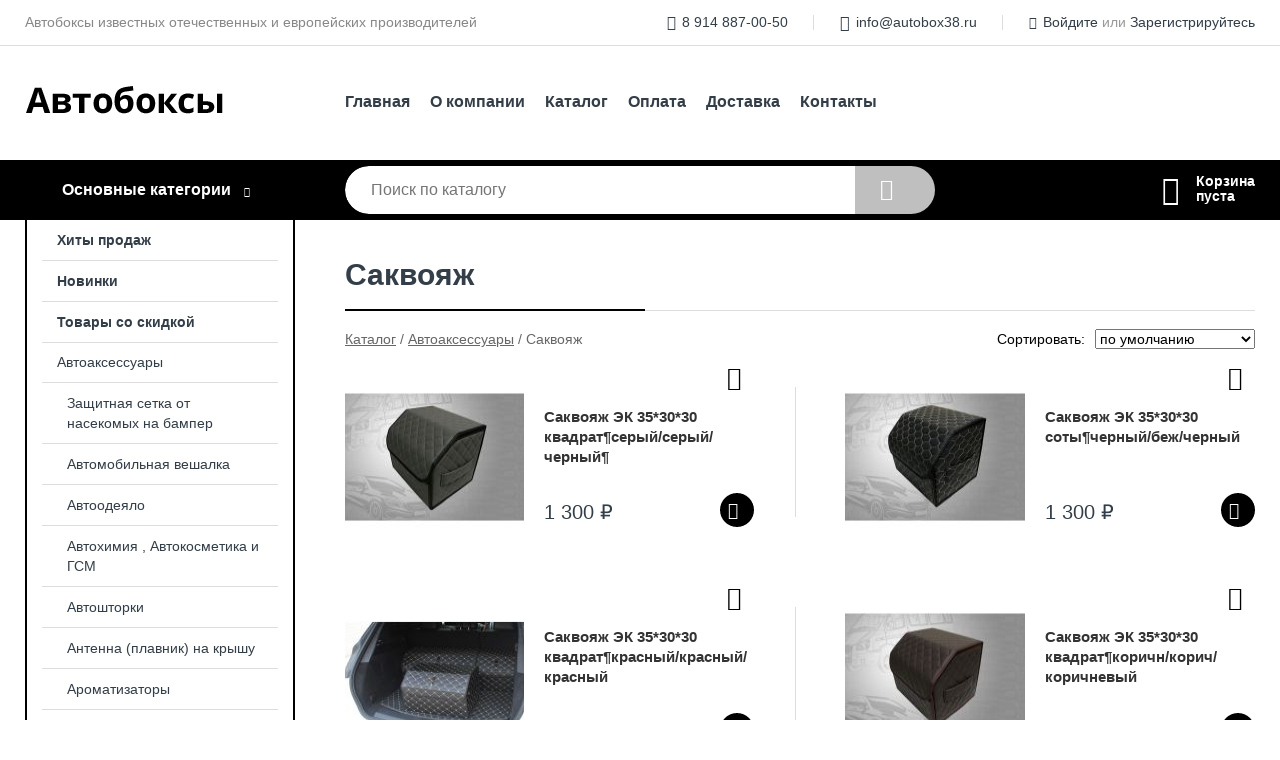

--- FILE ---
content_type: text/html; charset=utf-8
request_url: https://autobox38.ru/shop/sumka_organayzer_v_bagajnik/
body_size: 13279
content:
<!DOCTYPE html><!-- uniSiter platform | www.unisiter.ru / -->
<html lang="ru">
<head>
    <meta charset="utf-8"/>
<meta name="apple-mobile-web-app-capable" content="yes"/>
<meta name="viewport" content="width=device-width, initial-scale=1.0, maximum-scale=10.0"/>
<meta name="apple-mobile-web-app-status-bar-style" content="black"/>
<title>Купить саквояж в городе Иркутск по выгодным ценам &mdash; АВТОБОКСЫ</title>
<meta name="description" content="В нашем интернет-магазине вы можете купить товары категории «Саквояж» по выгодным ценам. Широкий выбор товаров в наличии и под заказ. Звоните и заказывайте!"/>
<meta name="keywords" content="купить, цена, Саквояж, интернет-магазин, Иркутск"/>
<link rel="shortcut icon" href="/favicon.ico" />
<link rel="canonical" href="https://autobox38.ru/shop/sumka_organayzer_v_bagajnik/" />

<!-- глобальный -->
<link rel="preload" as="style" onload="this.rel='stylesheet'" href="/engine/public/templates/default/skin/style.css?v24" />
<!-- глобальный -->
<link rel="preload" as="style" onload="this.rel='stylesheet'" href="/engine/public/templates/t-electro/skin/style.css?v24" />

<link rel="preload" as="style" onload="this.rel='stylesheet'" href="/kernel/css/style.css?v6" media="all"/>
<link rel="preload" as="style" onload="this.rel='stylesheet'" href="/kernel/css/mobile.css?v6" media="all"/>

<script type="text/javascript" src="/kernel/js/jquery.js" ></script>
<script type="text/javascript" src="/engine/public/templates/default/skin/script.js?v9" ></script>
<script type="text/javascript" src="/engine/public/templates/default/skin/iframe.js?v2" ></script>
<script type="text/javascript" src="/engine/public/templates/default/skin/jquery.maskedinput.js" ></script>
<script async type="text/javascript" src="/engine/public/templates/default/skin/mobile.js?v13"></script>
<link rel="stylesheet" type="text/css" href="/shop_current/style.css?v6" />
	<link rel="stylesheet" type="text/css" href="/kernel/forms.css" />
	<script src="/shop_current/shop.js?v6"></script>
	<meta property="og:type" content="website" />
	<meta property="og:url" content="https://autobox38.ru/shop/sumka_organayzer_v_bagajnik/" />
	<meta property="og:title" content="Саквояж" />
	<meta property="og:image" content="https://autobox38.ru/uploaded/images/shop/category/5147.jpg" />
	




<script defer src="/engine/public/templates/default/slick/slick.min.js"></script>
<script defer src="/engine/public/templates/default/slick/left_init.js"></script>
<link href="/engine/public/templates/default/slick/slick-theme.css" type="text/css" rel="stylesheet" />
<link href="/engine/public/templates/default/slick/slick.css" type="text/css" rel="stylesheet" />



<script async type="text/javascript" src="/engine/public/templates/default/favorite/favorite.js"></script>


<script type="text/javascript" src="/shop/filter.js?v4"></script>


</head>
<body>
<div id="wrapper">
    <header>
        <div class="top">
            <div class="container">
                <div class="container">
                    <p>Автобоксы известных отечественных и европейских производителей</p>
                    <nav class="user">
                        <ul>
    <li class="phone"><a href="tel:+79148870050">8 914 887-00-50                                                                          </a></li>
    <li class="mail"><a href="mailto:info@autobox38.ru">info@autobox38.ru</a></li>
    <li><a class="login" href="/user/auth/">Войдите</a> или  <a href="/user/register/">Зарегистрируйтесь</a></li>
</ul>                    </nav>
                </div>
            </div>
        </div>
        <div class="container">
            <div class="container">
                <a class="logo" href="/"></a>
                <!--noindex-->
                





<nav class="main" itemscope="" itemtype="https://schema.org/SiteNavigationElement">
    <ul>
                


<li class=" ">
    
        
    <a href="/"  itemprop="url" >Главная</a>
    
    </li>


                


<li class=" ">
    
        
    <a href="/pages/about/"  itemprop="url" >О компании</a>
    
    </li>


                


<li class=" ">
    
        
    <a href="/shop/category/"  itemprop="url" >Каталог</a>
    
    </li>


                


<li class=" ">
    
        
    <a href="/pages/oplata/"  itemprop="url" >Оплата</a>
    
    </li>


                


<li class=" ">
    
        
    <a href="/pages/dostavka/"  itemprop="url" >Доставка</a>
    
    </li>


                


<li class=" ">
    
        
    <a href="/pages/contacts/"  itemprop="url" >Контакты</a>
    
    </li>


            </ul>
</nav>

                <!--/noindex-->
            </div>
        </div>
        <div class="bottom">
            <div class="container">
                <div class="container">
                    <div class="catalog_wrapper">
                        <a href="/shop/category/">Основные категории</a>
                    </div>
                    <div class="search">
                        <form action="/shop/" method="get">
                            <div class="input">
                                                                <input type="text" name="search" placeholder="Поиск по каталогу" spellcheck="false" autocomplete="off" value="" id="search_form_input" />
                            </div>
                            <input type="submit" value="" title="Искать">
                        </form>
                        <div id="search_hints"></div>
                    </div>
                    <div id="cart">
                        <div class="cartEmpty_m">Корзина<br/>пуста</div>                    </div>
                </div>
            </div>
        </div>
    </header>
    <section id="content"  class="has_left_col">
        <div class="container">
            <div class="container">
                <div class="left_col"><nav id="main_catalog">
    





<nav class="main" itemscope="" itemtype="https://schema.org/SiteNavigationElement">
    <ul>
                


<li class=" ">
    
        
    <a href="/shop/?attribute=hit_of_sales"  itemprop="url" >Хиты продаж</a>
    
    </li>


                


<li class=" ">
    
        
    <a href="/shop/?attribute=new"  itemprop="url" >Новинки</a>
    
    </li>


                


<li class=" ">
    
        
    <a href="/shop/?attribute=discount"  itemprop="url" >Товары со скидкой</a>
    
    </li>


            </ul>
</nav>

    
		<ul>
			<li class="show sub top">
			<a href="/shop/avtoaksessuaryi/">Автоаксессуары</a>
		<ul>
			<li class="">
			<a href="/shop/zaschitnaya_setka_ot_nasekomyih_na_bamper/">Защитная сетка от насекомых на бампер</a>
			</li>
			<li class="">
			<a href="/shop/avtomobilnaya_veshalka/">Автомобильная вешалка</a>
			</li>
			<li class="">
			<a href="/shop/avtoodeyalo/">Автоодеяло</a>
			</li>
			<li class="sub">
			<a href="/shop/avtohimiya_avtokosmetika_i_gsm/">Автохимия , Автокосметика и ГСМ</a>
		<ul>
			<li class="">
			<a href="/shop/jidkaya_rezina_plasti_dip/">Жидкая резина Plasti Dip</a>
			</li>
		</ul>
			</li>
			<li class="sub top">
			<a href="/shop/karkasnyie_shtorki/">Автошторки</a>
		<ul>
			<li class="">
			<a href="/shop/karkasnyie_shtorki_zadnie_bokovyie_/">Каркасные шторки ( задние боковые )</a>
			</li>
			<li class="">
			<a href="/shop/karkasnyie_shtorki_zadnie_fortochki_/">Каркасные шторки ( задние форточки )</a>
			</li>
			<li class="">
			<a href="/shop/karkasnyie_shtorki_zadnyaya_shtorka_/">Каркасные шторки ( задняя шторка )</a>
			</li>
			<li class="">
			<a href="/shop/karkasnyie_shtorki_perednie_bokovyie_/">Каркасные шторки ( передние боковые )</a>
			</li>
			<li class="">
			<a href="/shop/karkasnyie_shtorki_perednie_fortochki_/">Каркасные шторки ( передние форточки )</a>
			</li>
		</ul>
			</li>
			<li class="">
			<a href="/shop/antenna_plavnik_na_kryishu/">Антенна (плавник) на крышу</a>
			</li>
			<li class="sub">
			<a href="/shop/aromatizatoryi/">Ароматизаторы</a>
		<ul>
			<li class="">
			<a href="/shop/aromatizatoryi_avto/">Ароматизаторы авто</a>
			</li>
			<li class="">
			<a href="/shop/aromatizatoryi_gelevyie/">Ароматизаторы гелевые</a>
			</li>
			<li class="">
			<a href="/shop/aromatizatoryi_melovyie/">Ароматизаторы меловые</a>
			</li>
			<li class="">
			<a href="/shop/aromatizatoryi_s_logotipom/">Ароматизаторы с логотипом</a>
			</li>
		</ul>
			</li>
			<li class="sub">
			<a href="/shop/avtosignalizatsiya_i_ohrannyie_ustroystva/">Атосигнализация и охранные устройства</a>
		<ul>
			<li class="sub top">
			<a href="/shop/chehol_dlya_brelka/">Чехол для брелка</a>
		<ul>
			<li class="">
			<a href="/shop/chehol_dlya_brelka_kojanyiy/">Чехол для брелка кожаный</a>
			</li>
			<li class="">
			<a href="/shop/chehol_dlya_brelka_silikonovyiy/">Чехол для брелка силиконовый</a>
			</li>
		</ul>
			</li>
			<li class="">
			<a href="/shop/chehol_dlya_pulta/">Чехол для пульта</a>
			</li>
		</ul>
			</li>
			<li class="">
			<a href="/shop/beskarkasnyie_schetki_s_podogrevom/">Бескаркасные щетки с подогревом</a>
			</li>
			<li class="sub">
			<a href="/shop/blou_offyi_i_vestgeytyi/">Блоу-оффы и Вестгейты</a>
		<ul>
			<li class="">
			<a href="/shop/adapter_dlya_blou_off/">Адаптер для блоу-офф</a>
			</li>
			<li class="">
			<a href="/shop/blou_off/">Блоу-офф</a>
			</li>
		</ul>
			</li>
			<li class="">
			<a href="/shop/boltiki_dlya_krepleniya_gosnomera_s_logotipom/">Болтики для крепления госномера с логотипом</a>
			</li>
			<li class="">
			<a href="/shop/brelok_dlya_klyuchey/">Брелок для ключей</a>
			</li>
			<li class="">
			<a href="/shop/bryizgoviki_pod_original_/">Брызговики ( под оригинал )</a>
			</li>
			<li class="">
			<a href="/shop/buksirovochnyie_petli_i_stropyi/">Буксировочные петли и стропы</a>
			</li>
			<li class="">
			<a href="/shop/vedro_transformer/">Ведро - трансформер</a>
			</li>
			<li class="">
			<a href="/shop/videoregistrator/">Видеорегистратор</a>
			</li>
			<li class="">
			<a href="/shop/vodostok_lobovogo_stekla/">Водосток лобового стекла</a>
			</li>
			<li class="sub">
			<a href="/shop/gayki_kolesnyie/">Гайки колесные</a>
		<ul>
			<li class="">
			<a href="/shop/gayki_kolesnyie_blox/">Гайки колесные Blox</a>
			</li>
		</ul>
			</li>
			<li class="">
			<a href="/shop/gibkie_hodovyie_ogni_s_povorotnikom/">Гибкие ходовые огни с поворотником</a>
			</li>
			<li class="sub">
			<a href="/shop/dekorativnyie_nakladki/">Декоративные накладки</a>
		<ul>
			<li class="">
			<a href="/shop/nakladka_na_rul_pod_derevo/">Накладка на руль под дерево</a>
			</li>
			<li class="">
			<a href="/shop/nakladki_v_salon_pod_derevo/">Накладки в салон под дерево</a>
			</li>
		</ul>
			</li>
			<li class="">
			<a href="/shop/detskoe_uderjivayuschee_ustroystvo/">Детское удерживающее устройство</a>
			</li>
			<li class="">
			<a href="/shop/deflektor_kapota/">Дефлектор капота</a>
			</li>
			<li class="">
			<a href="/shop/zaglushki_v_bamper/">Заглушки в бампер</a>
			</li>
			<li class="">
			<a href="/shop/zajim_broneprovodov_mrhello/">Зажим бронепроводов MRhello</a>
			</li>
			<li class="">
			<a href="/shop/zamki_kapota/">Замки капота</a>
			</li>
			<li class="">
			<a href="/shop/zaryadnoe_ustroystvo_v_prikurivatel_s_logotipom/">Зарядное устройство в прикуриватель с логотипом</a>
			</li>
			<li class="sub">
			<a href="/shop/zaschita_na_faryi_fonari/">Защита на фары/фонари</a>
		<ul>
			<li class="sub top">
			<a href="/shop/zaschita_na_faryi_perednie/">Защита на фары передние</a>
		<ul>
			<li class="">
			<a href="/shop/zaschita_na_faryi_ochki_zeleno_belyie/">Защита на фары ( очки ) зелено-белые</a>
			</li>
			<li class="">
			<a href="/shop/zaschita_na_faryi_ochki_krasno_belyie/">Защита на фары ( очки ) красно-белые</a>
			</li>
			<li class="">
			<a href="/shop/zaschita_na_faryi_ochki_prozrachnyie/">Защита на фары ( очки ) прозрачные</a>
			</li>
			<li class="">
			<a href="/shop/zaschita_na_faryi_ochki_sinee_belyie/">Защита на фары ( очки ) синее- белые</a>
			</li>
			<li class="">
			<a href="/shop/zaschita_na_faryi_ochki_tonirovannyie/">Защита на фары ( очки ) тонированные</a>
			</li>
			<li class="">
			<a href="/shop/zaschita_na_faryi_ochki_cherno_belyie/">Защита на фары ( очки ) черно-белые</a>
			</li>
			<li class="">
			<a href="/shop/zaschita_na_faryi_ochki_shelkografiya/">Защита на фары ( очки ) шелкография</a>
			</li>
			<li class="">
			<a href="/shop/zaschita_na_faryi_ochki_shelkografiya_chernaya/">Защита на фары ( очки ) шелкография черная</a>
			</li>
		</ul>
			</li>
			<li class="sub top">
			<a href="/shop/zaschita_na_fonari_zadnie/">Защита на фонари задние</a>
		<ul>
			<li class="">
			<a href="/shop/zaschita_na_fonari_zadnie_ochki_prozrachnyie/">Защита на фонари задние ( очки ) прозрачные</a>
			</li>
			<li class="">
			<a href="/shop/zaschita_na_fonari_zadnie_ochki_tonirovannyie/">Защита на фонари задние ( очки ) тонированные</a>
			</li>
			<li class="">
			<a href="/shop/zaschita_na_fonari_zadnie_ochki_shelkografiya/">Защита на фонари задние( очки ) шелкография</a>
			</li>
		</ul>
			</li>
		</ul>
			</li>
			<li class="">
			<a href="/shop/zaschitnaya_nakladka_na_panel/">Защитная накладка на панель</a>
			</li>
			<li class="">
			<a href="/shop/zaschitnyie_kovriki_na_dveri/">Защитные коврики на двери</a>
			</li>
			<li class="">
			<a href="/shop/zaschitnyie_podushki_mejdu_sidenem_i_konsolyu/">Защитные подушки между сиденьем и консолью</a>
			</li>
			<li class="">
			<a href="/shop/zaschitnyiy_kovrik_na_torpedu/">Защитный коврик на торпеду</a>
			</li>
			<li class="">
			<a href="/shop/zerkalo_bokovoe/">Зеркало боковое</a>
			</li>
			<li class="">
			<a href="/shop/zimniy_portativnyiy_garaj/">Зимний портативный гараж</a>
			</li>
			<li class="">
			<a href="/shop/indikator_remnya_s_logotipom/">Индикатор ремня с логотипом</a>
			</li>
			<li class="">
			<a href="/shop/karmashek/">Кармашек</a>
			</li>
			<li class="sub">
			<a href="/shop/klipsyi_masuma/">Клипсы "Masuma"</a>
		<ul>
			<li class="">
			<a href="/shop/zaklepka_lyuchka_toplivnogo_baka_masuma/">Заклепка лючка топливного бака "Masuma"</a>
			</li>
			<li class="">
			<a href="/shop/klipsa_krepejnaya_masuma/">Клипса крепежная "Masuma"</a>
			</li>
			<li class="">
			<a href="/shop/poker_plastmkrepejnyiy_masuma/">Покер пластм.крепежный "Masuma"</a>
			</li>
		</ul>
			</li>
			<li class="">
			<a href="/shop/klipsyi_dlya_byistrogo_syema_krepeja_obvesov/">Клипсы для быстрого съема-крепежа обвесов</a>
			</li>
			<li class="">
			<a href="/shop/knopki_blokirovki_dverey_s_logotipom/">Кнопки блокировки дверей с логотипом</a>
			</li>
			<li class="">
			<a href="/shop/kovriki_v_konsol_i_dveri/">Коврики в консоль и двери</a>
			</li>
			<li class="">
			<a href="/shop/kozyirek_zadnego_stekla_rassekatel_/">Козырек заднего стекла (рассекатель)</a>
			</li>
			<li class="">
			<a href="/shop/kozyirek_zadnego_stekla_s_logotipom/">Козырек заднего стекла с логотипом</a>
			</li>
			<li class="">
			<a href="/shop/kozyirek_na_lyuk/">Козырек на люк</a>
			</li>
			<li class="">
			<a href="/shop/kozyirki_na_zerkala/">Козырьки на зеркала</a>
			</li>
			<li class="">
			<a href="/shop/kolpachki_na_lite/">Колпачки на литье</a>
			</li>
			<li class="">
			<a href="/shop/kolpachki_na_lite_led/">Колпачки на литье led</a>
			</li>
			<li class="">
			<a href="/shop/kolpachki_na_nippelya_pulya/">Колпачки на ниппеля пуля</a>
			</li>
			<li class="">
			<a href="/shop/kolpachki_na_nippelya_s_logotipom/">Колпачки на ниппеля с логотипом</a>
			</li>
			<li class="">
			<a href="/shop/korpus_pod_modulnuyu_optiku/">Корпус под модульную оптику</a>
			</li>
			<li class="">
			<a href="/shop/kreplenie_akkumulyatora/">Крепление аккумулятора</a>
			</li>
			<li class="">
			<a href="/shop/kronshteynyi_dlya_krepleniya_eleronov/">Кронштейны для крепления элеронов</a>
			</li>
			<li class="">
			<a href="/shop/kryishka_maslozalivnoy_gorlovinyi/">Крышка маслозаливной горловины</a>
			</li>
			<li class="">
			<a href="/shop/kryishki_radiatora/">Крышки радиатора</a>
			</li>
			<li class="sub">
			<a href="/shop/lampyi_avtomobilnyie/">Лампы автомобильные</a>
		<ul>
			<li class="sub top">
			<a href="/shop/koito/">Koito</a>
		<ul>
			<li class="">
			<a href="/shop/lampyi_galogen/">Лампы галоген</a>
			</li>
			<li class="">
			<a href="/shop/lampyi_dopolnitelnogo_osvescheniya_koito/">Лампы дополнительного освещения Koito</a>
			</li>
		</ul>
			</li>
			<li class="">
			<a href="/shop/ksenon/">Ксенон</a>
			</li>
			<li class="">
			<a href="/shop/ksenon_tsvetnoy/">Ксенон цветной</a>
			</li>
			<li class="">
			<a href="/shop/lampyi_dopolnitelnogo_osvescheniya_avs/">Лампы дополнительного освещения AVS</a>
			</li>
			<li class="">
			<a href="/shop/svetodiodnyie_povtoriteli_v_zerkala_strelki_/">Светодиодные повторители в зеркала ( стрелки )</a>
			</li>
		</ul>
			</li>
			<li class="">
			<a href="/shop/magnit_na_avto/">Магнит на авто</a>
			</li>
			<li class="sub">
			<a href="/shop/mangalyi/">Мангалы</a>
		<ul>
			<li class="">
			<a href="/shop/mangal_s_logotipom/">Мангал с логотипом</a>
			</li>
			<li class="">
			<a href="/shop/sumka_chehol_s_logotipom/">Сумка - чехол с логотипом</a>
			</li>
			<li class="">
			<a href="/shop/shampura_s_logotipom/">Шампура с логотипом</a>
			</li>
		</ul>
			</li>
			<li class="sub">
			<a href="/shop/maslyanaya_sistema/">Масляная система</a>
		<ul>
			<li class="sub top">
			<a href="/shop/maslouloviteli/">Маслоуловители</a>
		<ul>
			<li class="">
			<a href="/shop/masloulovitel_s_filtrom/">Маслоуловитель с фильтром</a>
			</li>
		</ul>
			</li>
			<li class="">
			<a href="/shop/radiatoryi_akpp_i_transmissii/">Радиаторы АКПП и трансмиссии</a>
			</li>
		</ul>
			</li>
			<li class="">
			<a href="/shop/nakidka_na_sidene_s_podogrevom/">Накидка на сиденье с подогревом</a>
			</li>
			<li class="">
			<a href="/shop/nakladka_na_vnutrennyuyu_chashku_dveri_s_logotipom/">Накладка на внутреннюю чашку двери с логотипом</a>
			</li>
			<li class="">
			<a href="/shop/nakladka_na_zadniy_bamper_rezinovaya/">Накладка на задний бампер резиновая</a>
			</li>
			<li class="sub">
			<a href="/shop/nakladka_na_zamok_zajiganiya/">Накладка на замок зажигания</a>
		<ul>
			<li class="">
			<a href="/shop/nakladka_na_zamok_zajiganiya_so_strazami/">Накладка на замок зажигания со стразами</a>
			</li>
			<li class="">
			<a href="/shop/svetyaschiesya_nakladka_na_zamok_zajiganiya/">Светящиеся накладка на замок зажигания</a>
			</li>
		</ul>
			</li>
			<li class="">
			<a href="/shop/nakladka_na_kovrik_s_logotipom/">Накладка на коврик с логотипом</a>
			</li>
			<li class="">
			<a href="/shop/nakladka_na_kovrik_s_logotipom_fluorestsentnaya_/">Накладка на коврик с логотипом ( флуоресцентная )</a>
			</li>
			<li class="">
			<a href="/shop/nakladka_na_podstavku_levoy_nogi/">Накладка на подставку левой ноги</a>
			</li>
			<li class="">
			<a href="/shop/nakladka_na_reshetku_radiatora_v_stile_bentle/">Накладка на решетку радиатора в стиле Bentle</a>
			</li>
			<li class="sub">
			<a href="/shop/nakladki_dlya_avto/">Накладки для авто</a>
		<ul>
			<li class="">
			<a href="/shop/chevrolet_niva/">Chevrolet Niva</a>
			</li>
			<li class="">
			<a href="/shop/datsun_on_do/">Datsun он-до</a>
			</li>
			<li class="">
			<a href="/shop/hyundai_creta/">Hyundai Creta</a>
			</li>
			<li class="">
			<a href="/shop/hyundai_solaris/">Hyundai Solaris</a>
			</li>
			<li class="">
			<a href="/shop/kia_rio/">Kia Rio</a>
			</li>
			<li class="">
			<a href="/shop/lada_4x4/">Lada 4x4</a>
			</li>
			<li class="">
			<a href="/shop/lada_4x4_urban/">Lada 4x4 урбан</a>
			</li>
			<li class="">
			<a href="/shop/lada_granta/">Lada Granta</a>
			</li>
			<li class="">
			<a href="/shop/lada_kalina/">Lada Kalina</a>
			</li>
			<li class="">
			<a href="/shop/lada_largus/">Lada Largus</a>
			</li>
			<li class="">
			<a href="/shop/lada_priora/">Lada Priora</a>
			</li>
			<li class="">
			<a href="/shop/lada_vesta/">Lada Vesta</a>
			</li>
			<li class="">
			<a href="/shop/lada_xray/">Lada XRAY</a>
			</li>
			<li class="">
			<a href="/shop/nissan_terrano/">Nissan Terrano</a>
			</li>
			<li class="">
			<a href="/shop/renault_duster/">Renault Duster</a>
			</li>
			<li class="">
			<a href="/shop/renault_kaptur/">Renault Kaptur</a>
			</li>
			<li class="">
			<a href="/shop/renault_logan/">Renault Logan</a>
			</li>
			<li class="">
			<a href="/shop/renault_sandero/">Renault Sandero</a>
			</li>
			<li class="">
			<a href="/shop/vw_polo/">VW Polo</a>
			</li>
			<li class="">
			<a href="/shop/vaz_2101_06/">ВАЗ 2101-06</a>
			</li>
		</ul>
			</li>
			<li class="">
			<a href="/shop/nakladki_na_pedali/">Накладки на педали</a>
			</li>
			<li class="">
			<a href="/shop/nakladki_na_petli_kuzova/">Накладки на петли кузова</a>
			</li>
			<li class="">
			<a href="/shop/nakladki_na_supporta_brembo/">Накладки на суппорта Brembo</a>
			</li>
			<li class="">
			<a href="/shop/nasadka_na_ruchku_kpp/">Насадка на ручку КПП</a>
			</li>
			<li class="">
			<a href="/shop/neskolzyaschiy_kovrik_s_logotipom/">Нескользящий коврик с логотипом</a>
			</li>
			<li class="">
			<a href="/shop/obves_gibkiy/">Обвес гибкий</a>
			</li>
			<li class="">
			<a href="/shop/oblojka_dlya_dokumentov/">Обложка для документов</a>
			</li>
			<li class="sub">
			<a href="/shop/opletka_na_rul/">Оплетка на руль</a>
		<ul>
			<li class="">
			<a href="/shop/opletka_na_rul_kojzam_/">Оплетка на руль ( кож,зам )</a>
			</li>
			<li class="">
			<a href="/shop/opletka_na_rul_kojennaya_/">Оплетка на руль ( коженная )</a>
			</li>
			<li class="">
			<a href="/shop/opletka_na_rul_meh_/">Оплетка на руль ( мех )</a>
			</li>
			<li class="">
			<a href="/shop/opletka_na_rul_so_strazami_/">Оплетка на руль ( со стразами )</a>
			</li>
			<li class="">
			<a href="/shop/opletka_na_rul_shnurovka_/">Оплетка на руль ( шнуровка )</a>
			</li>
		</ul>
			</li>
			<li class="">
			<a href="/shop/organayzer1/">Органайзер</a>
			</li>
			<li class="sub">
			<a href="/shop/originalnyie_zapchasti/">Оригинальные запчасти</a>
		<ul>
			<li class="sub top">
			<a href="/shop/podkryilki/">Подкрылки</a>
		<ul>
			<li class="">
			<a href="/shop/podkryilok_peredniy_levyiy/">Подкрылок передний левый</a>
			</li>
			<li class="">
			<a href="/shop/podkryilok_peredniy_pravyiy/">Подкрылок передний правый</a>
			</li>
		</ul>
			</li>
		</ul>
			</li>
			<li class="sub">
			<a href="/shop/patrubki/">Патрубки</a>
		<ul>
			<li class="">
			<a href="/shop/patrubki_radiatora/">Патрубки радиатора</a>
			</li>
			<li class="sub top">
			<a href="/shop/patrubki_silikonovyie/">Патрубки силиконовые</a>
		<ul>
			<li class="">
			<a href="/shop/patrubok_silikonovyiy_ajs_zelenyiy/">Патрубок силиконовый AJS зеленый</a>
			</li>
			<li class="">
			<a href="/shop/patrubok_silikonovyiy_greddy_krasnyiy/">Патрубок силиконовый GREDDY красный</a>
			</li>
			<li class="">
			<a href="/shop/patrubok_silikonovyiy_hks_fioletovyie/">Патрубок силиконовый HKS фиолетовые</a>
			</li>
			<li class="sub top">
			<a href="/shop/patrubok_silikonovyiy_samco_style_sinii/">Патрубок силиконовый SAMCO style синии</a>
		<ul>
			<li class="">
			<a href="/shop/patrubok_vakuumnyiy_s_flantsem_samco_style_sinii/">Патрубок вакуумный с фланцем SAMCO style синии</a>
			</li>
			<li class="">
			<a href="/shop/patrubok_silikonovyiy_dempfernyiy_samco_style_sinii/">Патрубок силиконовый демпферный SAMCO style синии</a>
			</li>
			<li class="">
			<a href="/shop/patrubok_silikonovyiy_dempfernyiy_dvoynoy_samco_style_sinii/">Патрубок силиконовый демпферный двойной SAMCO style синии</a>
			</li>
			<li class="">
			<a href="/shop/patrubok_silikonovyiy_perehodnik_samco_style_sinii/">Патрубок силиконовый переходник SAMCO style синии</a>
			</li>
		</ul>
			</li>
			<li class="">
			<a href="/shop/patrubok_silikonovyiy_samco_oranjevyiy/">Патрубок силиконовый SAMCO оранжевый</a>
			</li>
			<li class="">
			<a href="/shop/patrubok_silikonovyiy_sti_krasnyiy/">Патрубок силиконовый STi красный</a>
			</li>
			<li class="">
			<a href="/shop/patrubok_silikonovyiy_sti_rozovyiy/">Патрубок силиконовый STi розовый</a>
			</li>
			<li class="sub bottom">
			<a href="/shop/patrubok_silikonovyiy_chernyiy/">Патрубок силиконовый черный</a>
		<ul>
			<li class="">
			<a href="/shop/patrubok_silikonovyiy_perehodnik_chernyiy/">Патрубок силиконовый переходник черный</a>
			</li>
		</ul>
			</li>
		</ul>
			</li>
		</ul>
			</li>
			<li class="sub">
			<a href="/shop/plenka/">Пленка</a>
		<ul>
			<li class="sub top">
			<a href="/shop/nakleyki/">Наклейки</a>
		<ul>
			<li class="">
			<a href="/shop/nakleyka/">Наклейка</a>
			</li>
			<li class="">
			<a href="/shop/nakleyka_na_zadnee_steklo_perforatsiya_/">Наклейка на заднее стекло ( перфорация )</a>
			</li>
			<li class="">
			<a href="/shop/nakleyka_na_kapot/">Наклейка на капот</a>
			</li>
			<li class="">
			<a href="/shop/nakleyka_na_lobovoe_steklo_svetootrajayuschaya/">Наклейка на лобовое стекло светоотражающая</a>
			</li>
			<li class="">
			<a href="/shop/nakleyka_na_reshetku_radiatora/">Наклейка на решетку радиатора</a>
			</li>
			<li class="">
			<a href="/shop/nakleyka_na_rul/">Наклейка на руль</a>
			</li>
			<li class="">
			<a href="/shop/nakleyka_na_stop_signal/">Наклейка на стоп сигнал</a>
			</li>
			<li class="">
			<a href="/shop/nakleyka_strazyi/">Наклейка стразы</a>
			</li>
			<li class="">
			<a href="/shop/nakleyki_bokovyie_na_dveri_i_kapot/">Наклейки боковые на двери и капот</a>
			</li>
			<li class="">
			<a href="/shop/nakleyki_na_boka/">Наклейки на бока</a>
			</li>
			<li class="">
			<a href="/shop/nakleyki_na_ruchki_dverey_s_logotipom/">Наклейки на ручки дверей с логотипом</a>
			</li>
		</ul>
			</li>
			<li class="sub top">
			<a href="/shop/plenka_tonirovochnaya/">Пленка тонировочная</a>
		<ul>
			<li class="">
			<a href="/shop/tonirovochnaya_plenka_4d/">Тонировочная пленка 4D</a>
			</li>
			<li class="">
			<a href="/shop/tonirovochnaya_plenka_atermalnaya/">Тонировочная пленка атермальная</a>
			</li>
			<li class="">
			<a href="/shop/tonirovochnaya_plenka_hameleon/">Тонировочная пленка хамелеон</a>
			</li>
		</ul>
			</li>
			<li class="">
			<a href="/shop/plenka_tonirovochnaya_na_lobovoe_steklo/">Пленка тонировочная на лобовое стекло</a>
			</li>
		</ul>
			</li>
			<li class="">
			<a href="/shop/podveska_na_zerkalo/">Подвеска на зеркало</a>
			</li>
			<li class="sub">
			<a href="/shop/podiumyi_dlya_datchikov/">Подиумы для датчиков</a>
		<ul>
			<li class="">
			<a href="/shop/podium_na_panel/">Подиум на панель</a>
			</li>
			<li class="">
			<a href="/shop/podium_na_stoyku/">Подиум на стойку</a>
			</li>
		</ul>
			</li>
			<li class="">
			<a href="/shop/podlokotnik/">Подлокотник</a>
			</li>
			<li class="">
			<a href="/shop/podsvetka_dverey_s_logotipom/">Подсветка дверей с логотипом</a>
			</li>
			<li class="">
			<a href="/shop/podsvetka_dnischa/">Подсветка днища</a>
			</li>
			<li class="">
			<a href="/shop/prostavki_pod_kapot/">Проставки под капот</a>
			</li>
			<li class="">
			<a href="/shop/razminusovka/">Разминусовка</a>
			</li>
			<li class="">
			<a href="/shop/ramka_pod_nomer_s_izmeneniem_ugla_naklona/">Рамка под номер с изменением угла наклона</a>
			</li>
			<li class="">
			<a href="/shop/resnichki_na_faryi/">Реснички на фары</a>
			</li>
			<li class="">
			<a href="/shop/resnichki_na_fonari_zadnie/">Реснички на фонари задние</a>
			</li>
			<li class="">
			<a href="/shop/ruchki_na_dveri_s_podsvetkoy/">Ручки на двери с подсветкой</a>
			</li>
			<li class="">
			<a href="/shop/samokleyuschayasya_alkantara/">Самоклеющаяся алькантара</a>
			</li>
			<li class="">
			<a href="/shop/svetodiodnyie_koltsa/">Светодиодные кольца</a>
			</li>
			<li class="">
			<a href="/shop/svetodiodnyiy_znak_vyirajeniya_emotsiy_led/">Светодиодный знак выражения эмоций LED</a>
			</li>
			<li class="">
			<a href="/shop/svetyaschiesya_kolpachki_na_nippelya/">Светящиеся колпачки на ниппеля</a>
			</li>
			<li class="">
			<a href="/shop/svetyaschiesya_nakladki_na_kolesa_velosipeda_/">Светящиеся накладки на колеса ( велосипеда )</a>
			</li>
			<li class="">
			<a href="/shop/setka_dlya_tyuninga/">Сетка для тюнинга</a>
			</li>
			<li class="">
			<a href="/shop/sportivnyie_kovshi/">Спортивные ковши</a>
			</li>
			<li class="">
			<a href="/shop/stop_signal/">Стоп-сигнал</a>
			</li>
			<li class="show current ">
			<a href="/shop/sumka_organayzer_v_bagajnik/">Саквояж</a>
			</li>
			<li class="">
			<a href="/shop/tablichka_vmesto_yaponskogo_nomera/">Табличка вместо японского номера</a>
			</li>
			<li class="">
			<a href="/shop/tablichka_vmesto_yaponskogo_nomera_s_podsvetkoy/">Табличка вместо японского номера с подсветкой</a>
			</li>
			<li class="sub">
			<a href="/shop/tsu/">ТСУ</a>
		<ul>
			<li class="">
			<a href="/shop/aksessuaryi/">Аксессуары</a>
			</li>
			<li class="">
			<a href="/shop/vederko_na_farkop/">Ведерко на фаркоп</a>
			</li>
		</ul>
			</li>
			<li class="sub">
			<a href="/shop/tyuning_vyihlopnoy_sistemyi/">Тюнинг выхлопной системы</a>
		<ul>
			<li class="sub top">
			<a href="/shop/vpusknaya_sistema/">Впускная система</a>
		<ul>
			<li class="">
			<a href="/shop/patrubki_turbinyi_i_interkulera/">Патрубки турбины и интеркулера</a>
			</li>
		</ul>
			</li>
			<li class="">
			<a href="/shop/nasadka_na_glushitel/">Насадка на глушитель</a>
			</li>
			<li class="">
			<a href="/shop/otvodyi/">Отводы</a>
			</li>
		</ul>
			</li>
			<li class="">
			<a href="/shop/ukazatel_nomera_telefona/">Указатель номера телефона</a>
			</li>
			<li class="">
			<a href="/shop/uplotnitelnaya_rezinka_dlya_obvesov/">Уплотнительная резинка для обвесов</a>
			</li>
			<li class="">
			<a href="/shop/uporyi_kapota/">Упоры капота</a>
			</li>
			<li class="">
			<a href="/shop/filtr_nulevogo_soprotivleniya/">Фильтр нулевого сопротивления</a>
			</li>
			<li class="">
			<a href="/shop/forsunki_stekloomyivatelya/">Форсунки стеклоомывателя</a>
			</li>
			<li class="sub">
			<a href="/shop/homutyi/">Хомуты</a>
		<ul>
			<li class="">
			<a href="/shop/homut_prujinnyiy/">Хомут пружинный</a>
			</li>
		</ul>
			</li>
			<li class="sub">
			<a href="/shop/chehlyi_i_nakidki_na_sidenya/">Чехлы и накидки на сиденья</a>
		<ul>
			<li class="">
			<a href="/shop/mehovyie_nakidki/">Меховые накидки</a>
			</li>
			<li class="">
			<a href="/shop/modelnyie_chehlyi/">Модельные чехлы</a>
			</li>
			<li class="">
			<a href="/shop/nakidki_iz_alkantaryi/">Накидки из алькантары</a>
			</li>
			<li class="">
			<a href="/shop/nakidki_iz_velyura/">Накидки из велюра</a>
			</li>
			<li class="">
			<a href="/shop/nakidki_iz_naturalnoy_zamshi/">Накидки из натуральной замши</a>
			</li>
			<li class="">
			<a href="/shop/nakidki_na_sidenya/">Накидки на сиденья</a>
			</li>
			<li class="">
			<a href="/shop/chehlyi_na_sidenya/">Чехлы на сиденья</a>
			</li>
			<li class="">
			<a href="/shop/chehlyi_na_sidenya_eko_koja/">Чехлы на сиденья эко-кожа</a>
			</li>
		</ul>
			</li>
			<li class="">
			<a href="/shop/chehol_dlya_cd_diskov_s_logotipom/">Чехол для CD дисков с логотипом</a>
			</li>
			<li class="sub">
			<a href="/shop/chehol_zapasnogo_kolesa/">Чехол запасного колеса</a>
		<ul>
			<li class="">
			<a href="/shop/chehol_zapasnogo_kolesa1/">Чехол запасного колеса</a>
			</li>
			<li class="">
			<a href="/shop/chehol_zapasnogo_kolesa_eko_koja/">Чехол запасного колеса эко- кожа</a>
			</li>
		</ul>
			</li>
			<li class="">
			<a href="/shop/chehol_na_kpp/">Чехол на КПП</a>
			</li>
			<li class="">
			<a href="/shop/chehol_na_ruchku_kpp_i_ruchnik/">Чехол на ручку КПП и ручник</a>
			</li>
			<li class="">
			<a href="/shop/chehol_tent/">Чехол- тент</a>
			</li>
			<li class="">
			<a href="/shop/shnorkel/">Шноркель</a>
			</li>
			<li class="">
			<a href="/shop/shtorka_bagajnika/">Шторка багажника</a>
			</li>
			<li class="">
			<a href="/shop/shumoizolyatsiya_kapota_obshivka_/">Шумоизоляция капота ( обшивка )</a>
			</li>
			<li class="sub">
			<a href="/shop/ekvalayzer_na_zadnee_steklo/">Эквалайзер на заднее стекло</a>
		<ul>
			<li class="">
			<a href="/shop/ekvalayzer_45_30/">Эквалайзер 45*30</a>
			</li>
			<li class="">
			<a href="/shop/ekvalayzer_60_30/">Эквалайзер 60*30</a>
			</li>
			<li class="">
			<a href="/shop/ekvalayzer_80_30/">Эквалайзер 80*30</a>
			</li>
			<li class="">
			<a href="/shop/ekvalayzer_90_25/">Эквалайзер 90*25</a>
			</li>
		</ul>
			</li>
			<li class="sub bottom">
			<a href="/shop/ekipirovka_dlya_avtosporta/">Экипировка для автоспорта</a>
		<ul>
			<li class="">
			<a href="/shop/beysbolka_s_logotipom/">Бейсболка с логотипом</a>
			</li>
			<li class="">
			<a href="/shop/zontyi/">Зонты</a>
			</li>
			<li class="">
			<a href="/shop/kostyum_s_logotipom/">Костюм с логотипом</a>
			</li>
			<li class="">
			<a href="/shop/kurtka_s_logotipom/">Куртка с логотипом</a>
			</li>
			<li class="">
			<a href="/shop/perchatki/">Перчатки</a>
			</li>
			<li class="">
			<a href="/shop/plate_jenskoe_s_logotipom/">Платье женское с логотипом</a>
			</li>
			<li class="">
			<a href="/shop/chasyi/">Часы</a>
			</li>
			<li class="">
			<a href="/shop/shtanyi/">Штаны</a>
			</li>
			<li class="">
			<a href="/shop/tolstovka/">Толстовка</a>
			</li>
		</ul>
			</li>
			<li class="">
			<a href="/shop/eko_koja_steganaya/">Эко кожа стеганая</a>
			</li>
			<li class="">
			<a href="/shop/eleronyi/">Элероны</a>
			</li>
			<li class="sub bottom">
			<a href="/shop/emblemyi/">Эмблемы</a>
		<ul>
			<li class="">
			<a href="/shop/emblema_na_kapot_pritsel_/">Эмблема на капот ( прицел )</a>
			</li>
			<li class="">
			<a href="/shop/emblema_na_kryilo/">Эмблема на крыло</a>
			</li>
			<li class="">
			<a href="/shop/emblema_na_kryishku_bagajnika/">Эмблема на крышку багажника</a>
			</li>
			<li class="">
			<a href="/shop/emblema_na_reshetku_radiatora/">Эмблема на решетку радиатора</a>
			</li>
			<li class="">
			<a href="/shop/emblema_svetodiodnaya/">Эмблема светодиодная</a>
			</li>
			<li class="">
			<a href="/shop/emblemyi_na_zadnee_kryilo/">Эмблемы на заднее крыло</a>
			</li>
		</ul>
			</li>
			<li class="">
			<a href="/shop/nakladka_na_zadniy_bamper/">Накладка на задний бампер</a>
			</li>
			<li class="">
			<a href="/shop/rul_sportivnyiy/">Руль спортивный</a>
			</li>
			<li class="sub">
			<a href="/shop/nakladki_na_reshetku_radiatora_bampera_nerj_/">Накладки на решетку радиатора /бампера ( нерж)</a>
		<ul>
			<li class="">
			<a href="/shop/nakladka_na_reshetku_radiatora_trubochki_d_10/">Накладка на решетку радиатора ( трубочки ) d 10</a>
			</li>
		</ul>
			</li>
			<li class="sub bottom">
			<a href="/shop/moldingi_na_dveri_hrom_/">Молдинги на двери ( хром )</a>
		<ul>
			<li class="">
			<a href="/shop/moldingi_na_dveri_hrom_nijnie/">Молдинги на двери ( хром ) нижние</a>
			</li>
		</ul>
			</li>
		</ul>
			</li>
			<li class="">
			<a href="/shop/avtobagajniki/">Автобагажники</a>
			</li>
			<li class="">
			<a href="/shop/avtoboksyi/">Автобоксы</a>
			</li>
			<li class="">
			<a href="/shop/avtoholodilniki/">Автохолодильники</a>
			</li>
			<li class="">
			<a href="/shop/aerodinamicheskie_paneli1/">Аэродинамические панели</a>
			</li>
			<li class="">
			<a href="/shop/avto_v_razbor_na_zapchasti/">Авто в разбор на запчасти</a>
			</li>
			<li class="">
			<a href="/shop/bagajniki_i_setki/">Багажная корзина</a>
			</li>
			<li class="">
			<a href="/shop/vse_dlya_pikapa/">Все для пикапа</a>
			</li>
			<li class="">
			<a href="/shop/kreplenie_dlya_velosipedov/">Крепление для велосипеда</a>
			</li>
			<li class="">
			<a href="/shop/kreplenie_dlya_lyij_i_snoubordov/">Крепление для лыж и сноубордов</a>
			</li>
			<li class="">
			<a href="/shop/markiza/">Маркиза</a>
			</li>
			<li class="">
			<a href="/shop/tip_krepleniya_krab/">Тюнинг внедорожников</a>
			</li>
			<li class="">
			<a href="/shop/uteplitel_reshetki_radiatora_i_bampera/">Утеплитель решетки радиатора и бампера</a>
			</li>
			<li class="">
			<a href="/shop/chehol_dlya_avtoboksa/">Чехол для автобокса</a>
			</li>
			<li class="">
			<a href="/shop/kovryi/">Ковры</a>
			</li>
			<li class="">
			<a href="/shop/bampera/">Бампера</a>
			</li>
		</ul></nav>


<div class="bnr">
                    
    
                
    <div>
        <a href="/shop/kreplenie_dlya_perevozki_velosipeda_na_kryishe/"><img fetchpriority="high" loading="lazy" src="/uploaded/images/left_banner/2024_02_21_11_09_843.webp" class="lazyload" alt="slider0"/></a>
    </div>
            </div>
<section class="articles">
        <h4>Полезные статьи</h4>
    <ul class="news_list">

                                    
    <li >
                <a href="/news/uteplitel_na_reshetku_bampera_ford_transit_2014_/" class="img" >
            <img class="lazyload" loading="lazy" src="/uploaded/images/news/555.jpg" alt="Утеплитель на решетку бампера Ford Transit 2014-"/>
        </a>
                <a href="/news/uteplitel_na_reshetku_bampera_ford_transit_2014_/" >

            
            <span>Утеплитель на решетку бампера Ford Transit 2014-</span>

        </a>
    </li>
                                
    <li >
                <a href="/news/uteplitel_na_reshetku_bampera_honda_stepwgn_2012/" class="img" >
            <img class="lazyload" loading="lazy" src="/uploaded/images/news/556.jpg" alt="Утеплитель на решетку бампера Honda Stepwgn 2012"/>
        </a>
                <a href="/news/uteplitel_na_reshetku_bampera_honda_stepwgn_2012/" >

            
            <span>Утеплитель на решетку бампера Honda Stepwgn 2012</span>

        </a>
    </li>
                                
    <li >
                <a href="/news/kupit_avtobagajnik_v_irkutsk/" class="img" >
            <img class="lazyload" loading="lazy" src="/uploaded/images/news/581.jpg" alt="Купить автобагажник в Иркутск"/>
        </a>
                <a href="/news/kupit_avtobagajnik_v_irkutsk/" >

            
            <span>Купить автобагажник в Иркутск</span>

        </a>
    </li>
                                
    <li >
                <a href="/news/bolshoy_vyibor_avtobagajnikov_v_irkutske/" class="img" >
            <img class="lazyload" loading="lazy" src="/uploaded/images/news/582.jpg" alt="Большой выбор автобагажников в Иркутске"/>
        </a>
                <a href="/news/bolshoy_vyibor_avtobagajnikov_v_irkutske/" >

            
            <span>Большой выбор автобагажников в Иркутске</span>

        </a>
    </li>
                                
    <li >
                <a href="/news/avtomobilnyie_boksyi/" class="img" >
            <img class="lazyload" loading="lazy" src="/uploaded/images/news/572.jpg" alt="Автомобильные Боксы"/>
        </a>
                <a href="/news/avtomobilnyie_boksyi/" >

            
            <span>Автомобильные Боксы</span>

        </a>
    </li>
    </ul>    <a href="/news/" class="more">Читать все статьи</a>
    </section></div><main><h1>Саквояж</h1>
        <div id="shop_goods">
            
            <div class="nav"><p><span itemscope itemtype="http://schema.org/BreadcrumbList"><span itemprop="itemListElement" itemscope itemtype="https://schema.org/ListItem">
                        <a itemprop="item" title="Каталог"
                        href="/shop/category/"><span itemprop="name">Каталог</span></a>
                        <meta itemprop="position" content="1" />
                    </span> / <span itemprop="itemListElement" itemscope itemtype="https://schema.org/ListItem">
                                <a itemprop="item" title="Автоаксессуары" href="/shop/avtoaksessuaryi/">
                                <span itemprop="name">Автоаксессуары</span></a>
                                <meta itemprop="position" content="2" />
                            </span> / <span itemprop="itemListElement" itemscope itemtype="https://schema.org/ListItem">
                                    <span itemprop="name">Саквояж</span>
                                    <meta itemprop="position" content="3" />
                            </span></span></p></div>
            <div class="sorting"><p>Сортировать:</p><select name="sorting"><option value="order|true" selected>по умолчанию</option>
               <option value="name|true" >по наименованию &#9650;</option>
                <option value="name|false" >по наименованию &#9660;</option>
                
               <option value="price|true" >по цене &#9650;</option>
                <option value="price|false" >по цене &#9660;</option>
                </select></div>
            <div class="dots">
                
                
                <div class="goods_wrapper two_columns " itemscope itemtype="https://schema.org/OfferCatalog"><meta itemprop="name" content="Саквояж" />
                
            <div class="goods goods_btn_one"
             itemprop="itemListElement" itemscope itemtype="https://schema.org/Offer"
            >
            <a itemprop="url" href="/shop/goods/sakvoyaj_ek_35_30_30_kvadrat_seryiy_seryiy_chernyiy_-226561">
                <img class="lazyload" itemprop="image" src="/kernel/preview.php?file=shop/goods/226561.jpg&width=180&height=170&resizeMethod=add" alt="Саквояж ЭК 35*30*30 квадрат¶серый/серый/черный¶" width="180" height="170"/>
                <span itemprop="name" class="name" title="Саквояж ЭК 35*30*30 квадрат¶серый/серый/черный¶">Саквояж ЭК 35*30*30 квадрат¶серый/серый/черный¶</span>
            </a><div class="price">1 300 <span class="currency"> ₽</span> <meta name="price" itemprop="price" content="1300.00"></div> <meta name="priceCurrency" itemprop="priceCurrency" content="RUB"> <link name="availability" itemprop="availability" content="http://schema.org/PreOrder"><a href="/shop/cart/" class="buy" 
                   data-a-name="AddToCart" 
                   data-goodsSubId="226562"
                   data-multiple="1"
                   data-goodsprice="1300.00"
                   data-max-store="0"
                   data-goodsname="Саквояж ЭК 35*30*30 квадрат¶серый/серый/черный¶"
                   data-qt="1"
                   alt="buy"
                  onclick="return false;">&nbsp;</a><div class="favorite"  onclick="changesFavorite(226561, this)" ></div></div>
            <div class="goods goods_btn_one"
             itemprop="itemListElement" itemscope itemtype="https://schema.org/Offer"
            >
            <a itemprop="url" href="/shop/goods/sakvoyaj_ek_35_30_30_sotyi_chernyiy_bej_chernyiy-226557">
                <img class="lazyload" itemprop="image" src="/kernel/preview.php?file=shop/goods/226557.jpg&width=180&height=170&resizeMethod=add" alt="Саквояж ЭК 35*30*30 соты¶черный/беж/черный" width="180" height="170"/>
                <span itemprop="name" class="name" title="Саквояж ЭК 35*30*30 соты¶черный/беж/черный">Саквояж ЭК 35*30*30 соты¶черный/беж/черный</span>
            </a><div class="price">1 300 <span class="currency"> ₽</span> <meta name="price" itemprop="price" content="1300.00"></div> <meta name="priceCurrency" itemprop="priceCurrency" content="RUB"> <link name="availability" itemprop="availability" content="http://schema.org/PreOrder"><a href="/shop/cart/" class="buy" 
                   data-a-name="AddToCart" 
                   data-goodsSubId="226558"
                   data-multiple="1"
                   data-goodsprice="1300.00"
                   data-max-store="0"
                   data-goodsname="Саквояж ЭК 35*30*30 соты¶черный/беж/черный"
                   data-qt="1"
                   alt="buy"
                  onclick="return false;">&nbsp;</a><div class="favorite"  onclick="changesFavorite(226557, this)" ></div></div>
            <div class="goods goods_btn_one"
             itemprop="itemListElement" itemscope itemtype="https://schema.org/Offer"
            >
            <a itemprop="url" href="/shop/goods/sakvoyaj_ek_35_30_30_kvadrat_krasnyiy_krasnyiy_krasnyiy-226559">
                <img class="lazyload" itemprop="image" src="/kernel/preview.php?file=shop/goods/226559.jpg&width=180&height=170&resizeMethod=add" alt="Саквояж ЭК 35*30*30 квадрат¶красный/красный/красный" width="180" height="170"/>
                <span itemprop="name" class="name" title="Саквояж ЭК 35*30*30 квадрат¶красный/красный/красный">Саквояж ЭК 35*30*30 квадрат¶красный/красный/красный</span>
            </a><div class="price">1 300 <span class="currency"> ₽</span> <meta name="price" itemprop="price" content="1300.00"></div> <meta name="priceCurrency" itemprop="priceCurrency" content="RUB"> <link name="availability" itemprop="availability" content="http://schema.org/PreOrder"><a href="/shop/cart/" class="buy" 
                   data-a-name="AddToCart" 
                   data-goodsSubId="226560"
                   data-multiple="1"
                   data-goodsprice="1300.00"
                   data-max-store="0"
                   data-goodsname="Саквояж ЭК 35*30*30 квадрат¶красный/красный/красный"
                   data-qt="1"
                   alt="buy"
                  onclick="return false;">&nbsp;</a><div class="favorite"  onclick="changesFavorite(226559, this)" ></div></div>
            <div class="goods goods_btn_one"
             itemprop="itemListElement" itemscope itemtype="https://schema.org/Offer"
            >
            <a itemprop="url" href="/shop/goods/sakvoyaj_ek_35_30_30_kvadrat_korichn_korich_korichnevyiy-226555">
                <img class="lazyload" itemprop="image" src="/kernel/preview.php?file=shop/goods/226555.jpg&width=180&height=170&resizeMethod=add" alt="Саквояж ЭК 35*30*30 квадрат¶коричн/корич/коричневый" width="180" height="170"/>
                <span itemprop="name" class="name" title="Саквояж ЭК 35*30*30 квадрат¶коричн/корич/коричневый">Саквояж ЭК 35*30*30 квадрат¶коричн/корич/коричневый</span>
            </a><div class="price">1 300 <span class="currency"> ₽</span> <meta name="price" itemprop="price" content="1300.00"></div> <meta name="priceCurrency" itemprop="priceCurrency" content="RUB"> <link name="availability" itemprop="availability" content="http://schema.org/PreOrder"><a href="/shop/cart/" class="buy" 
                   data-a-name="AddToCart" 
                   data-goodsSubId="226556"
                   data-multiple="1"
                   data-goodsprice="1300.00"
                   data-max-store="0"
                   data-goodsname="Саквояж ЭК 35*30*30 квадрат¶коричн/корич/коричневый"
                   data-qt="1"
                   alt="buy"
                  onclick="return false;">&nbsp;</a><div class="favorite"  onclick="changesFavorite(226555, this)" ></div></div>
            <div class="goods goods_btn_one"
             itemprop="itemListElement" itemscope itemtype="https://schema.org/Offer"
            >
            <a itemprop="url" href="/shop/goods/sakvoyaj_ek_50_30_30_kvadrat_chernyiy_krasnyiy_chernyiy-253675">
                <img class="lazyload" itemprop="image" src="/kernel/preview.php?file=shop/goods/253675.jpg&width=180&height=170&resizeMethod=add" alt="Саквояж ЭК 50*30*30 квадрат¶черный/красный/черный" width="180" height="170"/>
                <span itemprop="name" class="name" title="Саквояж ЭК 50*30*30 квадрат¶черный/красный/черный">Саквояж ЭК 50*30*30 квадрат¶черный/красный/черный</span>
            </a><div class="price">1 500 <span class="currency"> ₽</span> <meta name="price" itemprop="price" content="1500.00"></div> <meta name="priceCurrency" itemprop="priceCurrency" content="RUB"> <link name="availability" itemprop="availability" content="http://schema.org/PreOrder"><a href="/shop/cart/" class="buy" 
                   data-a-name="AddToCart" 
                   data-goodsSubId="253676"
                   data-multiple="1"
                   data-goodsprice="1500.00"
                   data-max-store="0"
                   data-goodsname="Саквояж ЭК 50*30*30 квадрат¶черный/красный/черный"
                   data-qt="1"
                   alt="buy"
                  onclick="return false;">&nbsp;</a><div class="favorite"  onclick="changesFavorite(253675, this)" ></div></div>
            <div class="goods goods_btn_one"
             itemprop="itemListElement" itemscope itemtype="https://schema.org/Offer"
            >
            <a itemprop="url" href="/shop/goods/sakvoyaj_ek_35_30_30_figurnyiy_romb_korichnevyiy_bej_korichnevyiy-254449">
                <img class="lazyload" itemprop="image" src="/kernel/preview.php?file=shop/goods/254449.jpg&width=180&height=170&resizeMethod=add" alt="Саквояж ЭК 35*30*30 фигурный ромб¶коричневый/беж/коричневый" width="180" height="170"/>
                <span itemprop="name" class="name" title="Саквояж ЭК 35*30*30 фигурный ромб¶коричневый/беж/коричневый">Саквояж ЭК 35*30*30 фигурный ромб¶коричневый/беж/коричневый</span>
            </a><div class="price">1 300 <span class="currency"> ₽</span> <meta name="price" itemprop="price" content="1300.00"></div> <meta name="priceCurrency" itemprop="priceCurrency" content="RUB"> <link name="availability" itemprop="availability" content="http://schema.org/PreOrder"><a href="/shop/cart/" class="buy" 
                   data-a-name="AddToCart" 
                   data-goodsSubId="254450"
                   data-multiple="1"
                   data-goodsprice="1300.00"
                   data-max-store="0"
                   data-goodsname="Саквояж ЭК 35*30*30 фигурный ромб¶коричневый/беж/коричневый"
                   data-qt="1"
                   alt="buy"
                  onclick="return false;">&nbsp;</a><div class="favorite"  onclick="changesFavorite(254449, this)" ></div></div>
            <div class="goods goods_btn_one"
             itemprop="itemListElement" itemscope itemtype="https://schema.org/Offer"
            >
            <a itemprop="url" href="/shop/goods/sakvoyaj_ek_80_30_30_kvadrat_bej_bej_korichnevyiy-272393">
                <img class="lazyload" itemprop="image" src="/kernel/preview.php?file=shop/goods/272393.jpg&width=180&height=170&resizeMethod=add" alt="Саквояж ЭК 80*30*30 квадрат¶беж/беж/коричневый" width="180" height="170"/>
                <span itemprop="name" class="name" title="Саквояж ЭК 80*30*30 квадрат¶беж/беж/коричневый">Саквояж ЭК 80*30*30 квадрат¶беж/беж/коричневый</span>
            </a><div class="price">3 000 <span class="currency"> ₽</span> <meta name="price" itemprop="price" content="3000.00"></div> <meta name="priceCurrency" itemprop="priceCurrency" content="RUB"> <link name="availability" itemprop="availability" content="http://schema.org/PreOrder"><a href="/shop/cart/" class="buy" 
                   data-a-name="AddToCart" 
                   data-goodsSubId="272394"
                   data-multiple="1"
                   data-goodsprice="3000.00"
                   data-max-store="0"
                   data-goodsname="Саквояж ЭК 80*30*30 квадрат¶беж/беж/коричневый"
                   data-qt="1"
                   alt="buy"
                  onclick="return false;">&nbsp;</a><span class="info">Хит продаж</span><div class="favorite"  onclick="changesFavorite(272393, this)" ></div></div>
            <div class="goods goods_btn_one"
             itemprop="itemListElement" itemscope itemtype="https://schema.org/Offer"
            >
            <a itemprop="url" href="/shop/goods/sakvoyaj_ek_70_30_30_figurnyiy_romb_krasnyiy_chernyiy_krasnyiy-272395">
                <img class="lazyload" itemprop="image" src="/kernel/preview.php?file=shop/goods/272395.jpg&width=180&height=170&resizeMethod=add" alt="Саквояж ЭК 70*30*30 фигурный ромб¶красный/черный/красный" width="180" height="170"/>
                <span itemprop="name" class="name" title="Саквояж ЭК 70*30*30 фигурный ромб¶красный/черный/красный">Саквояж ЭК 70*30*30 фигурный ромб¶красный/черный/красный</span>
            </a><div class="price">2 500 <span class="currency"> ₽</span> <meta name="price" itemprop="price" content="2500.00"></div> <meta name="priceCurrency" itemprop="priceCurrency" content="RUB"> <link name="availability" itemprop="availability" content="http://schema.org/PreOrder"><a href="/shop/cart/" class="buy" 
                   data-a-name="AddToCart" 
                   data-goodsSubId="272396"
                   data-multiple="1"
                   data-goodsprice="2500.00"
                   data-max-store="0"
                   data-goodsname="Саквояж ЭК 70*30*30 фигурный ромб¶красный/черный/красный"
                   data-qt="1"
                   alt="buy"
                  onclick="return false;">&nbsp;</a><span class="info">Хит продаж</span><div class="favorite"  onclick="changesFavorite(272395, this)" ></div></div>
            <div class="goods goods_btn_one"
             itemprop="itemListElement" itemscope itemtype="https://schema.org/Offer"
            >
            <a itemprop="url" href="/shop/goods/sakvoyaj_ek_70_30_30_slojnyiy_kvadrat_chernyiy_belyiy_chernyiy-272397">
                <img class="lazyload" itemprop="image" src="/kernel/preview.php?file=shop/goods/272397.jpg&width=180&height=170&resizeMethod=add" alt="Саквояж ЭК 70*30*30 сложный¶квадрат черный/белый/черный" width="180" height="170"/>
                <span itemprop="name" class="name" title="Саквояж ЭК 70*30*30 сложный¶квадрат черный/белый/черный">Саквояж ЭК 70*30*30 сложный¶квадрат черный/белый/черный</span>
            </a><div class="price">2 500 <span class="currency"> ₽</span> <meta name="price" itemprop="price" content="2500.00"></div> <meta name="priceCurrency" itemprop="priceCurrency" content="RUB"> <link name="availability" itemprop="availability" content="http://schema.org/PreOrder"><a href="/shop/cart/" class="buy" 
                   data-a-name="AddToCart" 
                   data-goodsSubId="272398"
                   data-multiple="1"
                   data-goodsprice="2500.00"
                   data-max-store="0"
                   data-goodsname="Саквояж ЭК 70*30*30 сложный¶квадрат черный/белый/черный"
                   data-qt="1"
                   alt="buy"
                  onclick="return false;">&nbsp;</a><div class="favorite"  onclick="changesFavorite(272397, this)" ></div></div>
            <div class="goods goods_btn_one"
             itemprop="itemListElement" itemscope itemtype="https://schema.org/Offer"
            >
            <a itemprop="url" href="/shop/goods/sakvoyaj_ek_80_30_30_slojnyiy_kvadrat_chernyiy_krasnyiy_chernyiy-272399">
                <img class="lazyload" itemprop="image" src="/kernel/preview.php?file=shop/goods/272399.jpg&width=180&height=170&resizeMethod=add" alt="Саквояж ЭК 80*30*30 сложный¶квадрат черный/красный/черный" width="180" height="170"/>
                <span itemprop="name" class="name" title="Саквояж ЭК 80*30*30 сложный¶квадрат черный/красный/черный">Саквояж ЭК 80*30*30 сложный¶квадрат черный/красный/черный</span>
            </a><div class="price">3 000 <span class="currency"> ₽</span> <meta name="price" itemprop="price" content="3000.00"></div> <meta name="priceCurrency" itemprop="priceCurrency" content="RUB"> <link name="availability" itemprop="availability" content="http://schema.org/PreOrder"><a href="/shop/cart/" class="buy" 
                   data-a-name="AddToCart" 
                   data-goodsSubId="272400"
                   data-multiple="1"
                   data-goodsprice="3000.00"
                   data-max-store="0"
                   data-goodsname="Саквояж ЭК 80*30*30 сложный¶квадрат черный/красный/черный"
                   data-qt="1"
                   alt="buy"
                  onclick="return false;">&nbsp;</a><div class="favorite"  onclick="changesFavorite(272399, this)" ></div></div>
            <div class="goods goods_btn_one"
             itemprop="itemListElement" itemscope itemtype="https://schema.org/Offer"
            >
            <a itemprop="url" href="/shop/goods/sakvoyaj_ek_70_30_30_kvadrat_korichnevyiy_korichnevyiy_korichnevyiy-272401">
                <img class="lazyload" itemprop="image" src="/kernel/preview.php?file=shop/goods/272401.jpg&width=180&height=170&resizeMethod=add" alt="Саквояж ЭК 70*30*30 квадрат¶коричневый/коричневый/коричневый" width="180" height="170"/>
                <span itemprop="name" class="name" title="Саквояж ЭК 70*30*30 квадрат¶коричневый/коричневый/коричневый">Саквояж ЭК 70*30*30 квадрат¶коричневый/коричневый/коричневый</span>
            </a><div class="price">2 500 <span class="currency"> ₽</span> <meta name="price" itemprop="price" content="2500.00"></div> <meta name="priceCurrency" itemprop="priceCurrency" content="RUB"> <link name="availability" itemprop="availability" content="http://schema.org/PreOrder"><a href="/shop/cart/" class="buy" 
                   data-a-name="AddToCart" 
                   data-goodsSubId="272402"
                   data-multiple="1"
                   data-goodsprice="2500.00"
                   data-max-store="0"
                   data-goodsname="Саквояж ЭК 70*30*30 квадрат¶коричневый/коричневый/коричневый"
                   data-qt="1"
                   alt="buy"
                  onclick="return false;">&nbsp;</a><div class="favorite"  onclick="changesFavorite(272401, this)" ></div></div>
            <div class="goods goods_btn_one"
             itemprop="itemListElement" itemscope itemtype="https://schema.org/Offer"
            >
            <a itemprop="url" href="/shop/goods/sakvoyaj_ek_60_30_30_kvadrat_seryiy_seryiy_chernyiy-272403">
                <img class="lazyload" itemprop="image" src="/kernel/preview.php?file=shop/goods/272403.jpg&width=180&height=170&resizeMethod=add" alt="Саквояж ЭК 60*30*30 квадрат¶серый/серый/черный" width="180" height="170"/>
                <span itemprop="name" class="name" title="Саквояж ЭК 60*30*30 квадрат¶серый/серый/черный">Саквояж ЭК 60*30*30 квадрат¶серый/серый/черный</span>
            </a><div class="price">2 000 <span class="currency"> ₽</span> <meta name="price" itemprop="price" content="2000.00"></div> <meta name="priceCurrency" itemprop="priceCurrency" content="RUB"> <link name="availability" itemprop="availability" content="http://schema.org/PreOrder"><a href="/shop/cart/" class="buy" 
                   data-a-name="AddToCart" 
                   data-goodsSubId="272404"
                   data-multiple="1"
                   data-goodsprice="2000.00"
                   data-max-store="0"
                   data-goodsname="Саквояж ЭК 60*30*30 квадрат¶серый/серый/черный"
                   data-qt="1"
                   alt="buy"
                  onclick="return false;">&nbsp;</a><div class="favorite"  onclick="changesFavorite(272403, this)" ></div></div>
            <div class="goods goods_btn_one"
             itemprop="itemListElement" itemscope itemtype="https://schema.org/Offer"
            >
            <a itemprop="url" href="/shop/goods/sakvoyaj_ek_60_30_30_slojnyiy_kvadrat_chernyiy_chernyiy_chernyiy-272407">
                <img class="lazyload" itemprop="image" src="/kernel/preview.php?file=shop/goods/272407.jpg&width=180&height=170&resizeMethod=add" alt="Саквояж ЭК 60*30*30 сложный¶квадрат черный/черный/черный" width="180" height="170"/>
                <span itemprop="name" class="name" title="Саквояж ЭК 60*30*30 сложный¶квадрат черный/черный/черный">Саквояж ЭК 60*30*30 сложный¶квадрат черный/черный/черный</span>
            </a><div class="price">2 000 <span class="currency"> ₽</span> <meta name="price" itemprop="price" content="2000.00"></div> <meta name="priceCurrency" itemprop="priceCurrency" content="RUB"> <link name="availability" itemprop="availability" content="http://schema.org/PreOrder"><a href="/shop/cart/" class="buy" 
                   data-a-name="AddToCart" 
                   data-goodsSubId="272408"
                   data-multiple="1"
                   data-goodsprice="2000.00"
                   data-max-store="0"
                   data-goodsname="Саквояж ЭК 60*30*30 сложный¶квадрат черный/черный/черный"
                   data-qt="1"
                   alt="buy"
                  onclick="return false;">&nbsp;</a><div class="favorite"  onclick="changesFavorite(272407, this)" ></div></div>
            <div class="goods goods_btn_one"
             itemprop="itemListElement" itemscope itemtype="https://schema.org/Offer"
            >
            <a itemprop="url" href="/shop/goods/sakvoyaj_ek_70_30_30_kvadrat_bej_bej_chernyiy-272409">
                <img class="lazyload" itemprop="image" src="/kernel/preview.php?file=shop/goods/272409.jpg&width=180&height=170&resizeMethod=add" alt="Саквояж ЭК 70*30*30 квадрат¶беж/беж/черный" width="180" height="170"/>
                <span itemprop="name" class="name" title="Саквояж ЭК 70*30*30 квадрат¶беж/беж/черный">Саквояж ЭК 70*30*30 квадрат¶беж/беж/черный</span>
            </a><div class="price">2 500 <span class="currency"> ₽</span> <meta name="price" itemprop="price" content="2500.00"></div> <meta name="priceCurrency" itemprop="priceCurrency" content="RUB"> <link name="availability" itemprop="availability" content="http://schema.org/PreOrder"><a href="/shop/cart/" class="buy" 
                   data-a-name="AddToCart" 
                   data-goodsSubId="272410"
                   data-multiple="1"
                   data-goodsprice="2500.00"
                   data-max-store="0"
                   data-goodsname="Саквояж ЭК 70*30*30 квадрат¶беж/беж/черный"
                   data-qt="1"
                   alt="buy"
                  onclick="return false;">&nbsp;</a><span class="info">Хит продаж</span><div class="favorite"  onclick="changesFavorite(272409, this)" ></div></div>
            <div class="goods goods_btn_one"
             itemprop="itemListElement" itemscope itemtype="https://schema.org/Offer"
            >
            <a itemprop="url" href="/shop/goods/sakvoyaj_ek_50_30_30_figurnyiy_romb_chernyiy_oranj_chernyiy-272411">
                <img class="lazyload" itemprop="image" src="/kernel/preview.php?file=shop/goods/272411.jpg&width=180&height=170&resizeMethod=add" alt="Саквояж ЭК 50*30*30 фигурный ромб¶черный/оранж/черный" width="180" height="170"/>
                <span itemprop="name" class="name" title="Саквояж ЭК 50*30*30 фигурный ромб¶черный/оранж/черный">Саквояж ЭК 50*30*30 фигурный ромб¶черный/оранж/черный</span>
            </a><div class="price">1 500 <span class="currency"> ₽</span> <meta name="price" itemprop="price" content="1500.00"></div> <meta name="priceCurrency" itemprop="priceCurrency" content="RUB"> <link name="availability" itemprop="availability" content="http://schema.org/PreOrder"><a href="/shop/cart/" class="buy" 
                   data-a-name="AddToCart" 
                   data-goodsSubId="272412"
                   data-multiple="1"
                   data-goodsprice="1500.00"
                   data-max-store="0"
                   data-goodsname="Саквояж ЭК 50*30*30 фигурный ромб¶черный/оранж/черный"
                   data-qt="1"
                   alt="buy"
                  onclick="return false;">&nbsp;</a><div class="favorite"  onclick="changesFavorite(272411, this)" ></div></div>
            <div class="goods goods_btn_one"
             itemprop="itemListElement" itemscope itemtype="https://schema.org/Offer"
            >
            <a itemprop="url" href="/shop/goods/sakvoyaj_ek_50_30_30_figurnyiy_romb_bej_bej_korichnevyiy-272413">
                <img class="lazyload" itemprop="image" src="/kernel/preview.php?file=shop/goods/272413.jpg&width=180&height=170&resizeMethod=add" alt="Саквояж ЭК 50*30*30 фигурный ромб¶беж/беж/коричневый" width="180" height="170"/>
                <span itemprop="name" class="name" title="Саквояж ЭК 50*30*30 фигурный ромб¶беж/беж/коричневый">Саквояж ЭК 50*30*30 фигурный ромб¶беж/беж/коричневый</span>
            </a><div class="price">1 500 <span class="currency"> ₽</span> <meta name="price" itemprop="price" content="1500.00"></div> <meta name="priceCurrency" itemprop="priceCurrency" content="RUB"> <link name="availability" itemprop="availability" content="http://schema.org/PreOrder"><a href="/shop/cart/" class="buy" 
                   data-a-name="AddToCart" 
                   data-goodsSubId="272414"
                   data-multiple="1"
                   data-goodsprice="1500.00"
                   data-max-store="0"
                   data-goodsname="Саквояж ЭК 50*30*30 фигурный ромб¶беж/беж/коричневый"
                   data-qt="1"
                   alt="buy"
                  onclick="return false;">&nbsp;</a><div class="favorite"  onclick="changesFavorite(272413, this)" ></div></div>
            <div class="goods goods_btn_one"
             itemprop="itemListElement" itemscope itemtype="https://schema.org/Offer"
            >
            <a itemprop="url" href="/shop/goods/sakvoyaj_ek_50_30_30_sotyi_chernyiy_seryiy_chernyiy-272415">
                <img class="lazyload" itemprop="image" src="/kernel/preview.php?file=shop/goods/272415.jpg&width=180&height=170&resizeMethod=add" alt="Саквояж ЭК 50*30*30 соты¶черный/серый/черный" width="180" height="170"/>
                <span itemprop="name" class="name" title="Саквояж ЭК 50*30*30 соты¶черный/серый/черный">Саквояж ЭК 50*30*30 соты¶черный/серый/черный</span>
            </a><div class="price">1 500 <span class="currency"> ₽</span> <meta name="price" itemprop="price" content="1500.00"></div> <meta name="priceCurrency" itemprop="priceCurrency" content="RUB"> <link name="availability" itemprop="availability" content="http://schema.org/PreOrder"><a href="/shop/cart/" class="buy" 
                   data-a-name="AddToCart" 
                   data-goodsSubId="272416"
                   data-multiple="1"
                   data-goodsprice="1500.00"
                   data-max-store="0"
                   data-goodsname="Саквояж ЭК 50*30*30 соты¶черный/серый/черный"
                   data-qt="1"
                   alt="buy"
                  onclick="return false;">&nbsp;</a><div class="favorite"  onclick="changesFavorite(272415, this)" ></div></div>
            <div class="goods goods_btn_one"
             itemprop="itemListElement" itemscope itemtype="https://schema.org/Offer"
            >
            <a itemprop="url" href="/shop/goods/sakvoyaj_ek_60_30_30_sotyi_bordo_bordo_chernyiy-272417">
                <img class="lazyload" itemprop="image" src="/kernel/preview.php?file=shop/goods/272417.jpg&width=180&height=170&resizeMethod=add" alt="Саквояж ЭК 60*30*30 соты¶бордо/бордо/черный" width="180" height="170"/>
                <span itemprop="name" class="name" title="Саквояж ЭК 60*30*30 соты¶бордо/бордо/черный">Саквояж ЭК 60*30*30 соты¶бордо/бордо/черный</span>
            </a><div class="price">2 000 <span class="currency"> ₽</span> <meta name="price" itemprop="price" content="2000.00"></div> <meta name="priceCurrency" itemprop="priceCurrency" content="RUB"> <link name="availability" itemprop="availability" content="http://schema.org/PreOrder"><a href="/shop/cart/" class="buy" 
                   data-a-name="AddToCart" 
                   data-goodsSubId="272418"
                   data-multiple="1"
                   data-goodsprice="2000.00"
                   data-max-store="0"
                   data-goodsname="Саквояж ЭК 60*30*30 соты¶бордо/бордо/черный"
                   data-qt="1"
                   alt="buy"
                  onclick="return false;">&nbsp;</a><div class="favorite"  onclick="changesFavorite(272417, this)" ></div></div>
            <div class="goods goods_btn_one"
             itemprop="itemListElement" itemscope itemtype="https://schema.org/Offer"
            >
            <a itemprop="url" href="/shop/goods/sakvoyaj_ek_70_30_30_kvadrat_seryiy_seryiy_chernyiy-272419">
                <img class="lazyload" itemprop="image" src="/kernel/preview.php?file=shop/goods/272419.jpg&width=180&height=170&resizeMethod=add" alt="Саквояж ЭК 70*30*30 квадрат¶серый/серый/черный" width="180" height="170"/>
                <span itemprop="name" class="name" title="Саквояж ЭК 70*30*30 квадрат¶серый/серый/черный">Саквояж ЭК 70*30*30 квадрат¶серый/серый/черный</span>
            </a><div class="price">2 500 <span class="currency"> ₽</span> <meta name="price" itemprop="price" content="2500.00"></div> <meta name="priceCurrency" itemprop="priceCurrency" content="RUB"> <link name="availability" itemprop="availability" content="http://schema.org/PreOrder"><a href="/shop/cart/" class="buy" 
                   data-a-name="AddToCart" 
                   data-goodsSubId="272420"
                   data-multiple="1"
                   data-goodsprice="2500.00"
                   data-max-store="0"
                   data-goodsname="Саквояж ЭК 70*30*30 квадрат¶серый/серый/черный"
                   data-qt="1"
                   alt="buy"
                  onclick="return false;">&nbsp;</a><div class="favorite"  onclick="changesFavorite(272419, this)" ></div></div>
            <div class="goods goods_btn_one"
             itemprop="itemListElement" itemscope itemtype="https://schema.org/Offer"
            >
            <a itemprop="url" href="/shop/goods/sakvoyaj_ek_50_30_30_figurnyiy_romb_chernyiy_bej_chernyiy-272421">
                <img class="lazyload" itemprop="image" src="/kernel/preview.php?file=shop/goods/272421.jpg&width=180&height=170&resizeMethod=add" alt="Саквояж ЭК 50*30*30 фигурный ромб¶черный/беж/черный" width="180" height="170"/>
                <span itemprop="name" class="name" title="Саквояж ЭК 50*30*30 фигурный ромб¶черный/беж/черный">Саквояж ЭК 50*30*30 фигурный ромб¶черный/беж/черный</span>
            </a><div class="price">1 500 <span class="currency"> ₽</span> <meta name="price" itemprop="price" content="1500.00"></div> <meta name="priceCurrency" itemprop="priceCurrency" content="RUB"> <link name="availability" itemprop="availability" content="http://schema.org/PreOrder"><a href="/shop/cart/" class="buy" 
                   data-a-name="AddToCart" 
                   data-goodsSubId="272422"
                   data-multiple="1"
                   data-goodsprice="1500.00"
                   data-max-store="0"
                   data-goodsname="Саквояж ЭК 50*30*30 фигурный ромб¶черный/беж/черный"
                   data-qt="1"
                   alt="buy"
                  onclick="return false;">&nbsp;</a><div class="favorite"  onclick="changesFavorite(272421, this)" ></div></div>
            <div class="goods goods_btn_one"
             itemprop="itemListElement" itemscope itemtype="https://schema.org/Offer"
            >
            <a itemprop="url" href="/shop/goods/sakvoyaj_ek_50_30_30_sotyi_chernyiy_belyiy_chernyiy-272423">
                <img class="lazyload" itemprop="image" src="/kernel/preview.php?file=shop/goods/272423.jpg&width=180&height=170&resizeMethod=add" alt="Саквояж ЭК 50*30*30 соты¶черный/белый/черный" width="180" height="170"/>
                <span itemprop="name" class="name" title="Саквояж ЭК 50*30*30 соты¶черный/белый/черный">Саквояж ЭК 50*30*30 соты¶черный/белый/черный</span>
            </a><div class="price">1 500 <span class="currency"> ₽</span> <meta name="price" itemprop="price" content="1500.00"></div> <meta name="priceCurrency" itemprop="priceCurrency" content="RUB"> <link name="availability" itemprop="availability" content="http://schema.org/PreOrder"><a href="/shop/cart/" class="buy" 
                   data-a-name="AddToCart" 
                   data-goodsSubId="272424"
                   data-multiple="1"
                   data-goodsprice="1500.00"
                   data-max-store="0"
                   data-goodsname="Саквояж ЭК 50*30*30 соты¶черный/белый/черный"
                   data-qt="1"
                   alt="buy"
                  onclick="return false;">&nbsp;</a><div class="favorite"  onclick="changesFavorite(272423, this)" ></div></div>
            <div class="goods goods_btn_one"
             itemprop="itemListElement" itemscope itemtype="https://schema.org/Offer"
            >
            <a itemprop="url" href="/shop/goods/sakvoyaj_ek_50_30_30_sotyi_chernyiy_siniy_chernyiy-272425">
                <img class="lazyload" itemprop="image" src="/kernel/preview.php?file=shop/goods/272425.jpg&width=180&height=170&resizeMethod=add" alt="Саквояж ЭК 50*30*30 соты¶черный/синий/черный" width="180" height="170"/>
                <span itemprop="name" class="name" title="Саквояж ЭК 50*30*30 соты¶черный/синий/черный">Саквояж ЭК 50*30*30 соты¶черный/синий/черный</span>
            </a><div class="price">1 500 <span class="currency"> ₽</span> <meta name="price" itemprop="price" content="1500.00"></div> <meta name="priceCurrency" itemprop="priceCurrency" content="RUB"> <link name="availability" itemprop="availability" content="http://schema.org/PreOrder"><a href="/shop/cart/" class="buy" 
                   data-a-name="AddToCart" 
                   data-goodsSubId="272426"
                   data-multiple="1"
                   data-goodsprice="1500.00"
                   data-max-store="0"
                   data-goodsname="Саквояж ЭК 50*30*30 соты¶черный/синий/черный"
                   data-qt="1"
                   alt="buy"
                  onclick="return false;">&nbsp;</a><div class="favorite"  onclick="changesFavorite(272425, this)" ></div></div>
            <div class="goods goods_btn_one"
             itemprop="itemListElement" itemscope itemtype="https://schema.org/Offer"
            >
            <a itemprop="url" href="/shop/goods/sakvoyaj_ek_50_30_30_kvadrat_siniy_siniy_chernyiy-272427">
                <img class="lazyload" itemprop="image" src="/kernel/preview.php?file=shop/goods/272427.jpg&width=180&height=170&resizeMethod=add" alt="Саквояж ЭК 50*30*30 квадрат¶синий/синий/черный" width="180" height="170"/>
                <span itemprop="name" class="name" title="Саквояж ЭК 50*30*30 квадрат¶синий/синий/черный">Саквояж ЭК 50*30*30 квадрат¶синий/синий/черный</span>
            </a><div class="price">1 500 <span class="currency"> ₽</span> <meta name="price" itemprop="price" content="1500.00"></div> <meta name="priceCurrency" itemprop="priceCurrency" content="RUB"> <link name="availability" itemprop="availability" content="http://schema.org/PreOrder"><a href="/shop/cart/" class="buy" 
                   data-a-name="AddToCart" 
                   data-goodsSubId="272428"
                   data-multiple="1"
                   data-goodsprice="1500.00"
                   data-max-store="0"
                   data-goodsname="Саквояж ЭК 50*30*30 квадрат¶синий/синий/черный"
                   data-qt="1"
                   alt="buy"
                  onclick="return false;">&nbsp;</a><div class="favorite"  onclick="changesFavorite(272427, this)" ></div></div>
            <div class="goods goods_btn_one"
             itemprop="itemListElement" itemscope itemtype="https://schema.org/Offer"
            >
            <a itemprop="url" href="/shop/goods/sakvoyaj_ek_50_30_30_kvadrat_krasnyiy_krasnyiy_chernyiy-272429">
                <img class="lazyload" itemprop="image" src="/kernel/preview.php?file=shop/goods/272429.jpg&width=180&height=170&resizeMethod=add" alt="Саквояж ЭК 50*30*30 квадрат¶красный/красный/черный" width="180" height="170"/>
                <span itemprop="name" class="name" title="Саквояж ЭК 50*30*30 квадрат¶красный/красный/черный">Саквояж ЭК 50*30*30 квадрат¶красный/красный/черный</span>
            </a><div class="price">1 500 <span class="currency"> ₽</span> <meta name="price" itemprop="price" content="1500.00"></div> <meta name="priceCurrency" itemprop="priceCurrency" content="RUB"> <link name="availability" itemprop="availability" content="http://schema.org/PreOrder"><a href="/shop/cart/" class="buy" 
                   data-a-name="AddToCart" 
                   data-goodsSubId="272430"
                   data-multiple="1"
                   data-goodsprice="1500.00"
                   data-max-store="0"
                   data-goodsname="Саквояж ЭК 50*30*30 квадрат¶красный/красный/черный"
                   data-qt="1"
                   alt="buy"
                  onclick="return false;">&nbsp;</a><div class="favorite"  onclick="changesFavorite(272429, this)" ></div></div>
                </div>
            </div>
            <div class="pagination"></div>
            
            
            
            
        </div></main>            </div>
        </div>
        <div class="container clear">
            <div class="container">
                
            </div>
        </div>
    </section>
</div>
<footer itemscope itemtype="https://schema.org/WPFooter">
    <div class="container">
        <div class="container">
            <!-- подключаем форму подписки -->
            <div class="subscription">
                <div class="title">
    Подпишитесь на рассылку
    <span>...и будьте в курсе акций и спецпредложений</span>
</div>
<div class="form_wrapper">
    <form class="subscribe" action="" method="post" onsubmit="ProductionSubscribe(this); return false;">
        <input type="hidden" name="type" value="subscribe">
        <div class="input">
            <input type="email" name="mail" placeholder="Укажите E-mail" spellcheck="false"
                   autocomplete="off" value=""/>
        </div>
        <input type="submit" onclick="ym(70771078, 'reachGoal', 'mailing'); return true;" value="Подписаться"/>
            </form>
    <p class="agreement hidden">
        Отправляя форму, вы даете согласие
        на&nbsp;<a target="_blank" href="/pages/agreement/">обработку персональных данных.</a>
    </p>
</div>
            </div>

            <!-- выводим краткое описание -->
            
            <ul class="contacts ">
    <li class="title">Контакты</li>
    <li class="address"><span> Иркутск ул. Баррикад 90/5</span></li>
        <li class="phone"><a href="tel:+79148870050">8 914 887-00-50                                                                          </a></li>
                <li class="mail"><a href="mailto:info@autobox38.ru">info@autobox38.ru</a></li>
    </ul>            





<nav class="main" itemscope="" itemtype="https://schema.org/SiteNavigationElement">
    <ul>
                


<li class="sub ">
        <span 

>Информация </span>
    
        <ul>
                


<li class=" ">
    
        
    <a href="/pages/about/"  itemprop="url" >О компании</a>
    
    </li>


                


<li class=" ">
    
        
    <a href="/pages/dostavka/"  itemprop="url" >Доставка</a>
    
    </li>


                


<li class=" ">
    
        
    <a href="/pages/oplata/"  itemprop="url" >Оплата</a>
    
    </li>


                


<li class=" ">
    
        
    <a href="/pages/ustanovka/"  itemprop="url" >Установка</a>
    
    </li>


                


<li class=" ">
    
        
    <a href="/pages/guarantees-and-ereturns/"  itemprop="url" >Возврат товара</a>
    
    </li>


                


<li class=" ">
    
        
    <a href="/news/"  itemprop="url" >Статьи</a>
    
    </li>


            </ul>
    </li>


                


<li class=" ">
        <span 
    class="empty"

>  </span>
    
    </li>


                


<li class="sub ">
        <span 

>Документы </span>
    
        <ul>
                


<li class=" ">
    
        
    <a href="/pages/requisites/"  itemprop="url" >Реквизиты</a>
    
    </li>


                


<li class=" ">
    
        
    <a href="/pages/agreement/"  itemprop="url" >Обработка персональных данных</a>
    
    </li>


                


<li class=" ">
    
        
    <a href="/pages/privacy-policy/"  itemprop="url" >Политика конфиденциальности</a>
    
    </li>


            </ul>
    </li>


            </ul>
</nav>


            <ul class="social">
        <li class="fb"><a target="_blank" href="https://www.facebook.com/people/people/Елена-Иркутск-Нижегородцева/100008154275020">Facebook</a></li>
        <li class="ig"><a target="_blank" href="https://www.instagram.com/tuningavto38">Instagram</a></li>
        <li class="vk"><a target="_blank" href="https://vk.com/club56051300">ВКонтакте</a></li>
        <li class="yt"><a target="_blank" href="https://www.youtube.com/channel/UCHDBPnwNJgSakacYE8kSbSA">YouTube</a></li>
    </ul>        </div>
    </div>
    <div class="bottom">
    <div class="on_top ontop" title="Наверх"></div>
    <div class="container">
        <div class="container">
            <div class="ways_to_pay" title="Принимаем к оплате карты Visa, Mastercard и МИР">
                Принимаем к&nbsp;оплате
            </div>
            <!---->
            <div class="copyright">
                <meta itemprop="copyrightHolder" content="АВТОБОКСЫ">
                <meta itemprop="copyrightYear" content="2026">
                2020–2026 &copy; «АВТОБОКСЫ» — Все права защищены.
            </div>
                        <div class="unisiter">
                Платформа <a href="https://unisiter.ru/" target="_blank">uniSiter</a>
            </div>
                    </div>
    </div>
</div></footer>
<script type="application/ld+json">
    {
        "@context": "https://schema.org",
        "url": "https://autobox38.ru/",
            "@type": "SearchAction",
            "target": {
                "@type":"EntryPoint",
                "urlTemplate": "https://autobox38.ru/shop/?search="
            },
            "query-input": "required name=search"
    }
</script>
    <!--noindex-->
    <div class="script_time">0.71 с</div>
    <!--/noindex-->
</body>
</html>

--- FILE ---
content_type: text/css
request_url: https://autobox38.ru/kernel/css/mobile.css?v6
body_size: 3237
content:
.animated{
    -webkit-animation-fill-mode:both;
    -moz-animation-fill-mode:both;
    -ms-animation-fill-mode:both;
    -o-animation-fill-mode:both;
    animation-fill-mode:both;
    -webkit-animation-duration:1s;
    -moz-animation-duration:1s;
    -ms-animation-duration:1s;
    -o-animation-duration:1s;
    animation-duration:1s;
}


@-webkit-keyframes slideInLeft {
    from {
        -webkit-transform: translate3d(-100%, 0, 0);
        transform: translate3d(-100%, 0, 0);
        visibility: visible;
    }

    to {
        -webkit-transform: translate3d(0, 0, 0);
        transform: translate3d(0, 0, 0);
    }
}

@keyframes slideInLeft {
    from {
        -webkit-transform: translate3d(-100%, 0, 0);
        transform: translate3d(-100%, 0, 0);
        visibility: visible;
    }

    to {
        -webkit-transform: translate3d(0, 0, 0);
        transform: translate3d(0, 0, 0);
    }
}

.slideInLeft {
    -webkit-animation-name: slideInLeft;
    animation-name: slideInLeft;
}

@-webkit-keyframes fadeOutLeft {
    from {
        opacity: 1;
    }

    to {
        opacity: 0;
        -webkit-transform: translate3d(-100%, 0, 0);
        transform: translate3d(-100%, 0, 0);
    }
}

@keyframes fadeOutLeft {
    from {
        opacity: 1;
    }

    to {
        opacity: 0;
        -webkit-transform: translate3d(-100%, 0, 0);
        transform: translate3d(-100%, 0, 0);
    }
}

.fadeOutLeft {
    -webkit-animation-name: fadeOutLeft;
    animation-name: fadeOutLeft;
}

.on-mobile {
    display: none;
}

@media all and (min-width: 1280px) {
    body .ontop:before {right: 100px}
}

@media all and (max-width: 1280px) {
    /* main menu */
    body header nav.main a {padding: 10px}
    /* banners */
    body ul.advantages li {padding-right: 0; width: 30%; margin-right: 5%}
    body ul.advantages li:last-child {margin-right: 0}
    body ul.advantages li:after {display: none}
    body ul.advantages li img {width: 100%; height: auto}
    /* categories */
    body .main_categories li:after, body main ul.dots li:after {display: none}
    /* subscription */
    body footer .subscription .title span {display: none;}
    body footer .subscription .form_wrapper {margin-left: 340px}
    /* footer menu */
    footer nav > ul > li {margin-left: 50px; max-width: 200px}
}

@media all and (max-width: 1100px) {
    /* main menu */
    body header nav.main {padding-top: 17px; padding-left: 310px}
    body header nav.main a {height: 20px; line-height: 20px}
    body header nav.main > ul > li:first-child > a {padding-left: 10px;}
    /* header elements */
    body header .top p {display: none}
    body header .top nav.user {float: none; text-align: center}
    body header .top nav.user ul li {display: inline-block; float: none}
    /* search */
    body header .search {margin-right: 200px}
    /* banners */
    body #banner {height: 219px;}
    body #banner img {width: 100%; position: absolute;}
    body ul.advantages li {height: 140px}
    /* footer menu */
    footer nav {line-height: 20px; height: 340px; overflow: hidden; padding-top: 40px; max-width: 250px}
    body footer nav > ul > li {margin-left: 0; max-width: 100%; float: none}
    body footer nav > ul > li span {height: auto; line-height: 20px}
    #content #shop_goods .show_hide_filters {right: 31px; top: -19px;}
}

@media all and (max-width: 860px) {
    /* header elements */
    body header .top nav.user ul li {padding: 0 10px;}
    body header .top nav.user ul li:after {display: none}
    /* banners */
    body #banner {height: 180px;}
    body ul.advantages {padding-top: 0}
    body ul.advantages li {float: none; margin: 0 auto 20px auto; padding-right: 0; width: 270px; height: 170px}
    body ul.advantages li:last-child {margin: 0 auto;}
    /* goods */
    body .goods_wrapper {margin-left: 0}
    body .goods {width: 100%; margin-left: 0; min-width: 200px;}
    /* goods set at main page */
    body section.goods_set .more, body section.last_reviews .more {display: none}
    /* search */
    body header .search {display: none}
    /* unisiter link */
    body footer .unisiter {display: none}
    #content #shop_goods {margin: 69px 0 0 0;}
    #content #shop_goods .sorting p { position: absolute; top: -24px;}
}

@media all and (max-width: 720px) {
    /* main menu */
    body header nav.main {padding-left: 220px}
    /* header elements */
    body header .top nav.user ul li.phone, body header .top nav.user ul li.mail {display: none}
    /* banners */
    body #banner {height: 136px;}
}

@media all and (max-width: 640px) {
    /* general */
    body .container .container {margin: 0 10px;}
    body #content .left_col {display: none;}
    body .has_left_col main {margin-left: 0;}
    body form.forms .item .title, body form.forms .item .input,  body form.forms .item .textarea, body form.forms .item .hint, body form.forms .item .hinterror {width: 90%}
    body form.forms div.item {margin-top: 8px}
    body form.forms .item .hint, body form.forms .item .title {height: 20px}
    body #shop_goods, body #shop_goods div.nav {margin-left: 0; margin-right: 24px}
    body #content h1 {font-size: 26px; line-height: 26px; margin-bottom: 12px; padding-bottom: 12px; padding-right: 24px}
    body h2, body h4 {font-size: 20px; padding-top: 20px; margin-bottom: 20px}
    html, body {font-size: 12px;}
    /* mobile head */
    body header div, body header nav, body header a {display: none}
    body header, #mobile_nav ul.panel {height: 50px; background-color: #000001;}
    body #cart:before {display: none}
    /* banners */
    body #banner {height: 204px; margin-bottom: 20px}
    body ul.advantages {display: none}
    /* cart page */
    body #shopping_cart_table .features {display: none}
    #formOrdering .devider {display: none}
    /* goods card */
    body #shop_goods .goods-card .gallery {float:none; margin: 0 auto 20px auto; padding: 0}
    body #shop_goods .similar-goods {margin-left: -12px}
    body #shop_goods .similar-goods h4 {margin-left: 12px; margin-bottom: 20px;}
    body #shop_goods div.nav {margin-top: -60px; margin-right: 0; width: 100%}
    body #shop_goods div.nav:before {content: ""; display: block; float: right; width: 50px; height: 18px;} /* чтобы текст не перекрывал элементы управления: сортировку и фильтры */
    body #shop_goods ul.goods_slider li.next {right: 0}
    body #shop_goods .goods-card .small, body #zoom {display: none}
    /* goods list */
    body .goods_wrapper {margin-left: -12px;}
    body .goods {display: block; float: left; width: calc(50% - 14px); min-width: 0; margin: 0 0 12px 12px; border: 1px solid #eee; border-radius: 8px; height: 302px; box-shadow: 0 0 10px 0 rgba(0, 0, 0, 0.05)}
    body .list .goods {float: none; width: calc(100% - 2px); min-width: 0; margin: 0 0 12px 0; height: 156px;}
    body .goods a, body .list .goods a {width: 100%; height: auto}
    body .goods:after {display: none}
    body .goods img {margin: 0 auto 8px auto; width: 100%; max-width: 180px; height: auto; float: none; border-radius: 8px;}
    body .list .goods img {width: 40%; height: auto; float: left; margin: 0}
    body .goods .name {font-size: 14px; line-height: 16px; margin: 8px; padding: 0; height: 48px; overflow: hidden; display: block; max-width: 100%}
    body .list .goods span.name {position: absolute; left: 45%; top: 34px; margin: 0; padding: 0; height: 48px; line-height: 16px; overflow: hidden; display: block; max-width: 100%}
    body .goods span.info, body .gallery span.info {display: block; left: 8px; top: 8px; padding: 4px 6px; background-color: #fed700; border-radius: 4px; color: #333e48; line-height: 1}
    body .list .goods span.info {left: 45%; top: 8px; padding: 4px 6px;}
    body .goods .price {left: 8px; right: auto; bottom: 14px;}
    body .list .goods .price {left: 45%; right: auto; bottom: 14px;}
    body .goods a.buy {right: 8px; bottom: 8px; width: 34px; height: 34px}

    body .goods .buttons, body #shop_goods .goods .buttons {width: 100%; bottom: 8px; height: 34px}
    body .goods .qt input, body #shop_goods .goods .qt input {font-size: 14px}
    body .goods input.buy, body .goods .buttons a.buy, body #shop_goods .goods input.buy, body #shop_goods .goods .buttons a.buy {left: auto; right: 8px;}
    body .goods .buttons a.buy, body #shop_goods .goods .buttons a.buy {width: 90px}
    body .goods .qt, body #shop_goods .goods .qt {width: 76px; border-radius: 4px; margin-left: 8px}
    body .goods .buttons a, body #shop_goods .goods .buttons a {width: 20px}
    body .goods .qt input, body #shop_goods .goods .qt input {width: 36px}
    body .list .goods .qt {display: none}
    /* viewed goods list */
    body .container-view-products .container.products {margin: 0}
    body .goods_viewed .title {margin-bottom: 20px;}
    body .goods_viewed > div {margin-left: -12px;}
    body .goods_viewed .item {width: calc(50% - 14px); min-width: 0; margin: 0 0 12px 12px; border: 1px solid #eee; border-radius: 8px; height: 250px; box-shadow: 0 0 10px 0 rgba(0, 0, 0, 0.05)}
    body .goods_viewed .item a {height: auto; text-decoration: none}
    body .goods_viewed .item img {margin: 0 auto 8px auto; width: 100%; max-width: 180px; height: auto; float: none; border-radius: 8px;}
    body .goods_viewed .item .name {position: relative; width: auto; left: auto; top: auto; font-size: 14px; line-height: 16px; margin: 8px; padding: 0; height: 48px; overflow: hidden; font-weight: 600;}
    /* goods list switcher */
    body #view_switcher div { position: absolute; right: 0;z-index: 2}
    body #view_switcher div:before {opacity: 0}
    body #view_switcher div.list {padding-right: 0;}
    body #view_switcher div.list.selected, body #view_switcher div.dots.selected{z-index:1}
    body #view_switcher div.dots.selected:before, body #view_switcher div.list.selected:before {opacity: 1; z-index:1}
    /* subscription */
    body footer .subscription .title {color: transparent; font-size: 1px; width: 0; overflow: hidden; height: 60px}
    body footer .subscription .form_wrapper {margin-left: 50px}
    /* FOOTER: general styles */
    body footer {margin-top: -451px;}
    body footer, body footer .container {height: auto;}
    body footer ul.contacts {display: block; position: relative; top: auto; padding: 20px 0 0 0; background: transparent; width: auto; max-width: 100%; margin: 0; float: none}
    body footer ul.contacts li, body footer nav > ul > li li {font-size: 14px; line-height: 24px; margin-left: 0;}
    body footer ul.contacts li.title, body footer nav > ul > li.sub span {height: auto; line-height: 40px; font-size: 16px; font-weight: bold}
    body footer ul.contacts a, body footer ul.contacts span {height: auto; line-height: 24px; text-decoration: none}
    body footer nav {display: block; max-width: 100%; padding: 0; position: relative; float: none; height: auto}
    body footer nav > ul > li {float: none; width: auto; margin: 0}
    body footer nav > ul > li ul {list-style-type: none}
    body footer nav a {text-decoration: none}
    body footer ul.social {position: relative; left: auto; top: auto; margin: 0; padding: 16px 0; text-align: center; width: auto; height: auto}
    body footer .bottom {position: relative; top: auto; text-align: center; height: auto; padding: 20px 0; line-height: 24px}
    body footer .ways_to_pay {position: relative; display: block; width: 100%; height: 20px; background-size: contain; background-position: center 0; left: auto; top: auto; bottom: auto; margin: 0 0 20px 0; padding: 0; font-size: 1px; color: transparent;}
    body footer .unisiter {display: block; position: relative; left: auto; right: auto; top: auto}
    body footer .unisiter a {display: inline-block; background-position: 0 -14px}
    body footer .unisiter a:hover {background-position: 0 -64px}
    body footer .copyright {position: relative; left: auto; top: auto; line-height: 24px; margin: 0; height: auto}
    body footer p.description {display: none}
    /* footer elements */
    body footer nav > ul > li.sub ul {opacity: 0; height: 0; transition: all 0.5s ease; overflow: hidden;}
    body footer nav > ul > li.sub > span:after {content: '\e90a'; display: inline-block; font-family: 'Unisiter-Icons'; font-size: 12px; font-weight: bold;}
    body footer nav > ul > li.show ul {opacity: 1; height: auto}
    body footer nav > ul > li.show > span:after {transform: rotate(180deg);}
    body footer nav > ul > li > span.empty {display: none}
    /* main page */
    body .main_categories {margin-bottom: 8px}
    body .main_categories h2 {display: none}
    /* filters */
    body #shop_goods .filters .values {margin-bottom: 8px; padding-left: 8px;}
    body #shop_goods .filters {padding: 0 8px 0 108px; height: 100%;}
    body #shop_goods .filters:before, body #shop_goods .filters:after {content: " "; display: block; position: relative; width: 100%; height: 8px;}
    body #content #shop_goods .show_hide_filters {right: 30px; top: -61px; font-size: 0; border: none;) 0 0 no-repeat; background-size: 100%}
    body #content #shop_goods .show_hide_filters:before {content: "\e911"; display: block; float: left; font-family: 'Unisiter-Icons'; font-size: 20px; color: #000000;}
    /* sorting */
    body #shop_goods .sorting {top: -61px; right: 0; width: 20px;}
    body #content #shop_goods .sorting p {display: none;}
    body #shop_goods .sorting select {display: block; margin: 0; width: 20px; height: 20px; border: none; padding-top: 20px; position: absolute; background-color: transparent; top: 0;appearance: none !important; webkit-appearance: none; -moz-appearance: none; -ms-appearance: none;}
    body #shop_goods .sorting:before {content: "\e915"; display: block; float: right; font-family: 'Unisiter-Icons'; font-size: 20px; color: #000000;}
}

@media all and (max-width: 480px) {
    /* general */
    body #shopping_cart_table .img {display: none}
    body .on-mobile {display: block}
    body .ontop:before {right: 10px;}
    /* banners */
    body #banner {height: 152px;}
    body ul.advantages li {float: none; margin: 0 auto 20px auto; padding-right: 0; width: 270px; height: 170px}
    body ul.advantages li:last-child {margin: 0 auto;}
    /* categories */
    body .main_categories ul, body main ul.dots, body .cats_with_goods #shop_cats ul {margin-left: -12px; padding: 0; box-sizing: border-box;}
    body .main_categories li, body main ul.dots li, body .cats_with_goods #shop_cats ul li {width: calc(33.3% - 14px); margin: 0 0 12px 12px; position: relative; height: 180px; border: 1px solid #eee; border-radius: 8px; box-shadow: 0 0 10px 0 rgba(0, 0, 0, 0.05)}
    body .main_categories li img, body ul.dots li img {width: 100%; height: auto; margin: 0 auto; border: none; border-radius: 0}
    body .main_categories li a, body ul.dots li a {width: 100%; height: 100%}
    body .main_categories li .name, body ul.dots li .name {width: 100%; height: 32px; font-size: 14px; line-height: 1.2; bottom: 12px}
    /* categories with goods */
    body #shop_cats .devider {display: none}
    /* categories as a list */
    body #shop_cats {width: 100%}
    body #shop_cats ul {width: calc(100% - 2px);}
    body #shop_cats ul li {width: 96%; padding: 6px 2%;}
    /* main page features */
    body section.main_features ul {margin-left: 0}
    body section.main_features li {float: none; margin: 0 auto 50px auto}
    /* search */
    body header .search {margin: 0; position: absolute}
    body #search_form_input {box-shadow: inset 0 0 1px #aaa;}
}

@media all and (max-width: 414px) {
    /* banners */
    body #banner {height: 130px;}
    body .main_categories li, body main ul.dots li {height: 160px;}
    /* goods buy buttons */
    body .goods input.buy, body .goods .buttons a.buy, body #shop_goods .goods input.buy, body #shop_goods .goods .buttons a.buy {padding-left: 0; background-image: none; width: 70px}
}

@media all and (max-width: 375px) {
    /* banners */
    body #banner {height: 117px;}
    body .main_categories li, body main ul.dots li {height: 150px;}
    body .goods span.name {height: 64px}
    body .list .goods {height: 140px}
}

@media all and (max-width: 352px) {
    /* banners */
    body #banner {height: 99px;}
}

--- FILE ---
content_type: text/css
request_url: https://autobox38.ru/kernel/forms.css
body_size: 1508
content:
form.forms div.item {
    overflow: hidden;
    width: 100%;
    margin-top: 20px;
    min-height: 30px;
}

form.forms .item .title {
    float: left;
    width: 14%;
    margin-right: 3%;
    height: 30px;
    line-height: 30px;
    display: table;
    vertical-align: middle;
}

form.no_hint .item .title {
    width: 30%;
}

form.forms .item .title div {
    display: table-cell;
    vertical-align: middle;
    line-height: 14px;
    word-break: break-all;
}

form.forms p {
    font-size: 14px;
    color: #333;
}

form.forms .item .input {
    float: left;
    width: 50%;
    margin-right: 3%;
    line-height: 14px;
    font-size: 14px;
    overflow: hidden;
    background-color: #fff;
    outline: none;
    border: 1px solid #aaa;
    border-radius: 3px;
    -webkit-border-radius:3px;
    -moz-border-radius:3px;
    -khtml-border-radius:3px;
}

form.no_hint .item .input {
    width: 65%;
    margin-right: 0;
}

form.forms .item .check, form.forms .item .checkbox {
    float: left;
    width: 50%;
    margin-right: 3%;
    line-height: 14px;
    font-size: 14px;
    height: 30px;
    overflow: hidden;
    background-color: transparent;
    outline: none;
    border-width: 0;
}

form.forms .item .check input[type=checkbox], form.forms .item .checkbox input[type=checkbox]
{
    height: 28px;
    width: 28px;
}

form.forms .item .inputerror, form.forms .item .checkerror {
    border-color: #f00;
}

form.forms .item .hint {
    float: left;
    width: 29%;
    height: 30px;
    display: table;
    vertical-align: middle;
    font-size: 12px;
    line-height: 15px;
}

form.forms .item .hint div {
    color: #999;
    display: table-cell;
    vertical-align: middle;
}

form.forms .item .hinterror {
    float: left;
    width: 29%;
    height: 30px;
    display: table;
    vertical-align: middle;
    font-size: 12px;
    line-height: 15px;
    display: none;
}

form.forms .item .hinterror div {
    color: #f00;
    display: table-cell;
    vertical-align: middle;
}

form.forms .item .input input, form.forms .item .input select {
    width: 100%;
    height: 28px;
    line-height: 28px;
    font-family: 'Open Sans', Trebuchet MS, Verdana, arial, helvetica, sans-serif;
    font-size: 14px;
    padding: 0 10px 0 10px;
    text-indent: 0;
    border: 1px solid #666;
    border-radius: 3px;
    -webkit-border-radius:3px;
    -moz-border-radius:3px;
    -khtml-border-radius:3px;
    color: #666666;
    outline: none;
    border-width: 0;
}

form.forms .item .input select {
    padding: 0;
}

form.forms input.register {
    width: 400px;
    height: 28px;
    line-height: 28px;
    font-family: 'Open Sans', Trebuchet MS, Verdana, arial, helvetica, sans-serif;
    font-size: 14px;
    padding: 0 10px 0 10px;
    border: 1px solid #666;
    border-radius: 3px;
    -webkit-border-radius:3px;
    -moz-border-radius:3px;
    -khtml-border-radius:3px;
    color: #666;
}

form.forms .item .helper {
    float: left;
    width: 300px;
    height: 30px;
    margin: 0 10px 0 20px;
    display: table;
    vertical-align: middle;
    font-size: 12px;
    line-height: 14px;
}

form.forms .item .helper div {
    color: #666;
    display: table-cell;
    vertical-align: middle;
}
/*
form.forms div.error {
    display: none;
    float: left;
    height: 20px;
    width: 100%;
    line-height: 20px;
    color: #eb3a3a;
    background-image: url(/images/error.png);
    background-repeat: no-repeat;
    background-position: -3px -1px;
    text-indent: 22px;
    line-height: 20px;
}
*/
form.forms .item .textarea {
    float: left;
    width: 50%;
    height: 80px;
    margin: 0 3% 0 0;
    border: 1px solid #aaa;
    border-radius: 3px;
    -webkit-border-radius:3px;
    -moz-border-radius:3px;
    -khtml-border-radius:3px;
    overflow: hidden;
}

form.forms .item .textarea textarea {
    text-indent: 0;
    margin: 0;
    width: 100%;
    height: 248px;
    line-height: 20px;
    font-family: 'Open Sans', Trebuchet MS, Verdana, arial, helvetica, sans-serif;
    font-size: 14px;
    border-width: 0;
    color: #666666;
    outline: none;
}

form.forms .fileform {
    clear: both;
    float: left;
    width: 420px;
    height: 30px;
    margin: 0 5px 0 0;
    background-color: #fff;
    border: 1px solid #666;
    border-radius: 3px;
    -webkit-border-radius:3px;
    -moz-border-radius:3px;
    -khtml-border-radius:3px;
    cursor: pointer;
    overflow: hidden;
    position: relative;
    text-align: left;
    vertical-align: middle;
    cursor: pointer;
}

form.forms .section .fileform {
    width: 200px;
}

form.forms .fileform .selectbutton {
    float: right;
    margin: 2px;
    padding: 3.5px 10px;
}

form.forms .fileform .upload{
    position:absolute;
    top:0;
    left:0;
    width:100%;
    -moz-opacity: 0;
    filter: alpha(opacity=0);
    opacity: 0;
    /*font-size: 150px;*/
    height: 30px;
    z-index:20;
}

form.forms .fileform .fileformlabel {
    background-color: #FFFFFF;
    float: left;
    height: 28px;
    line-height: 28px;
    overflow: hidden;
    padding: 2px;
    text-align: left;
    vertical-align: middle;
    width:260px;
    color: #666;
}

form.forms .section .fileformlabel {
    width:120px;
}

form.forms .item .section img {
    float: left;
    width: 120px;
    height: 90px;
    margin: 0 0 2px 40px;
    border-radius: 3px;
    -webkit-border-radius:3px;
    -moz-border-radius:3px;
    -khtml-border-radius:3px;
}

form.forms .section {
    float: left;
    width: 200px;
    height: 170px;
    overflow: hidden;
    padding: 2px 2px 2px 2px;
    margin: 0 10px 10px 0;
}

form.forms .section .delete {
    position: absolute;
    margin-top: 130px;
    width: 200px;
}

form.forms .section .main {
    position: absolute;
    margin-top: 150px;
    width: 200px;
}


form.forms .input_labeled {
    float: left;
    width: 400px;
    height: 28px;
    border: 1px solid #666;
    -webkit-border-radius: 4px;
    -moz-border-radius: 4px;
    border-radius: 4px;
    overflow: hidden;
    background-color: #fff;
}

form.forms .input_labeled label {
    display: block;
    float: left;
    width: 100px;
    -webkit-border-top-left-radius: 4px;
    -webkit-border-bottom-left-radius: 4px;
    -moz-border-radius-topleft: 4px;
    -moz-border-radius-bottomleft: 4px;
    border-top-left-radius: 4px;
    border-bottom-left-radius: 4px;
    line-height: 28px;
    text-indent: 8px;
    font-size: 14px;
    overflow: hidden;
    background-color: #eee;
    border-right: 1px solid #666;
    padding-top: 1px;
    color: #000;
}

form.forms .input_labeled input {
    float: right;
    width: 283px;
    line-height: 16px;
    margin: 5px 8px 0 0;
    font-size: 14px;
    overflow: hidden;
    background-color: #fff;
    outline: none;
    border-width: 0;
}

form.forms input[type=submit], form.forms input[type=button], form.forms input.user_button, form.forms .button {
    display: inline-block;
    color: #ffffff;
    font-size: 14px;
    padding: 7px 14px 8px 14px;
    border-width: 0;
    border-radius: 4px;
    -webkit-border-radius:4px;
    -moz-border-radius:4px;
    -khtml-border-radius:4px;
    cursor: pointer;
    background-color: #000001;
    outline: none;
    text-decoration: none;
    border-width: 0;
    -webkit-appearance: none;
    transition: background-color 0.3s;
}

form.forms input[type=submit]:hover, form.forms input[type=button]:hover, form.forms .button:hover {background-color: #777777;}
form.forms input[type=submit]:active, form.forms input[type=button]:active, form.forms .button:active {background-color: #000;}

form.forms .image img {
    max-width: 150px;
    max-height: 150px;
}

form.forms .image .del {
    margin: 6px 0 2px 10px;
    line-height: 14px;
}

form.forms .image input[type=checkbox] {
    width: 14px;
    height: 14px;
}

form.forms .item .input input:disabled, form.forms .item .input select:disabled, form.forms .item .textarea textarea:disabled {
    background-color: #eee;
}

form.forms .item .radio {
    float: left;
    width: 50%;
    margin-right: 3%;
    line-height: 14px;
    font-size: 14px;
    overflow: hidden;
    background-color: #fff;
    outline: none;
    border: 1px solid #fff;
    border-radius: 3px;
    -webkit-border-radius:3px;
    -moz-border-radius:3px;
    -khtml-border-radius:3px;
}

form.forms .agreement {
    font-size: 12px;
}

form.forms .item .captcha {
    background-color: transparent;
    border-width: 0;
    height: 94px;
}

form.forms .item .inputsuccess {
    border-color: #02913f;
}

form.forms .item .hintsuccess {
    float: left;
    width: 29%;
    height: 30px;
    display: table;
    vertical-align: middle;
    font-size: 12px;
    line-height: 15px;
    display: none;
}
form.forms .item .hintsuccess div {
    color: #02913f;
    display: table-cell;
    vertical-align: middle;
}